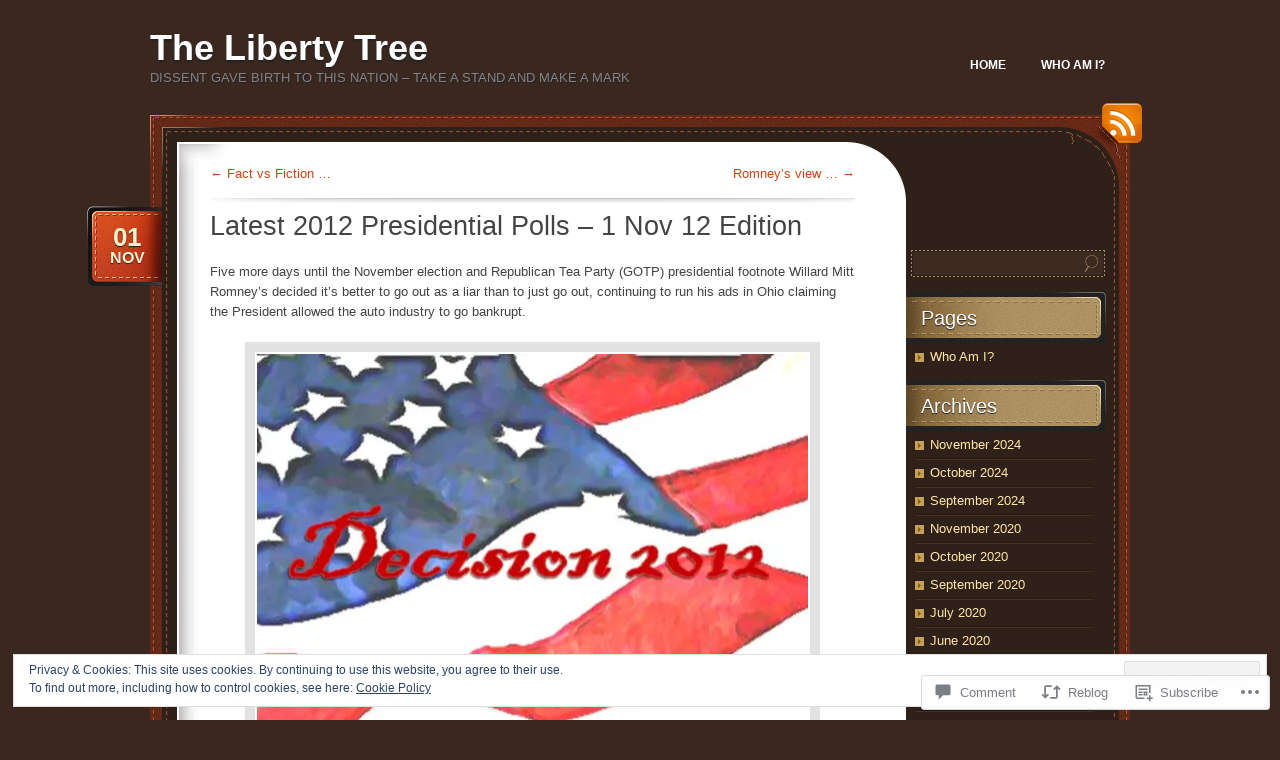

--- FILE ---
content_type: text/html; charset=UTF-8
request_url: https://thelibertytree.me/2012/11/01/latest-2012-presidential-polls-1-nov-12-edition/
body_size: 30150
content:
<!DOCTYPE html>
<!--[if IE 7]>
<html id="ie7" lang="en">
<![endif]-->
<!--[if (!IE 7)]><!-->
<html lang="en">
<!--<![endif]-->
<head>
<meta charset="UTF-8" />
<title>Latest 2012 Presidential Polls – 1 Nov 12 Edition | The Liberty Tree</title>
<link rel="profile" href="http://gmpg.org/xfn/11" />
<link rel="pingback" href="https://thelibertytree.me/xmlrpc.php" />
<meta name='robots' content='max-image-preview:large' />

<!-- Async WordPress.com Remote Login -->
<script id="wpcom_remote_login_js">
var wpcom_remote_login_extra_auth = '';
function wpcom_remote_login_remove_dom_node_id( element_id ) {
	var dom_node = document.getElementById( element_id );
	if ( dom_node ) { dom_node.parentNode.removeChild( dom_node ); }
}
function wpcom_remote_login_remove_dom_node_classes( class_name ) {
	var dom_nodes = document.querySelectorAll( '.' + class_name );
	for ( var i = 0; i < dom_nodes.length; i++ ) {
		dom_nodes[ i ].parentNode.removeChild( dom_nodes[ i ] );
	}
}
function wpcom_remote_login_final_cleanup() {
	wpcom_remote_login_remove_dom_node_classes( "wpcom_remote_login_msg" );
	wpcom_remote_login_remove_dom_node_id( "wpcom_remote_login_key" );
	wpcom_remote_login_remove_dom_node_id( "wpcom_remote_login_validate" );
	wpcom_remote_login_remove_dom_node_id( "wpcom_remote_login_js" );
	wpcom_remote_login_remove_dom_node_id( "wpcom_request_access_iframe" );
	wpcom_remote_login_remove_dom_node_id( "wpcom_request_access_styles" );
}

// Watch for messages back from the remote login
window.addEventListener( "message", function( e ) {
	if ( e.origin === "https://r-login.wordpress.com" ) {
		var data = {};
		try {
			data = JSON.parse( e.data );
		} catch( e ) {
			wpcom_remote_login_final_cleanup();
			return;
		}

		if ( data.msg === 'LOGIN' ) {
			// Clean up the login check iframe
			wpcom_remote_login_remove_dom_node_id( "wpcom_remote_login_key" );

			var id_regex = new RegExp( /^[0-9]+$/ );
			var token_regex = new RegExp( /^.*|.*|.*$/ );
			if (
				token_regex.test( data.token )
				&& id_regex.test( data.wpcomid )
			) {
				// We have everything we need to ask for a login
				var script = document.createElement( "script" );
				script.setAttribute( "id", "wpcom_remote_login_validate" );
				script.src = '/remote-login.php?wpcom_remote_login=validate'
					+ '&wpcomid=' + data.wpcomid
					+ '&token=' + encodeURIComponent( data.token )
					+ '&host=' + window.location.protocol
					+ '//' + window.location.hostname
					+ '&postid=7210'
					+ '&is_singular=1';
				document.body.appendChild( script );
			}

			return;
		}

		// Safari ITP, not logged in, so redirect
		if ( data.msg === 'LOGIN-REDIRECT' ) {
			window.location = 'https://wordpress.com/log-in?redirect_to=' + window.location.href;
			return;
		}

		// Safari ITP, storage access failed, remove the request
		if ( data.msg === 'LOGIN-REMOVE' ) {
			var css_zap = 'html { -webkit-transition: margin-top 1s; transition: margin-top 1s; } /* 9001 */ html { margin-top: 0 !important; } * html body { margin-top: 0 !important; } @media screen and ( max-width: 782px ) { html { margin-top: 0 !important; } * html body { margin-top: 0 !important; } }';
			var style_zap = document.createElement( 'style' );
			style_zap.type = 'text/css';
			style_zap.appendChild( document.createTextNode( css_zap ) );
			document.body.appendChild( style_zap );

			var e = document.getElementById( 'wpcom_request_access_iframe' );
			e.parentNode.removeChild( e );

			document.cookie = 'wordpress_com_login_access=denied; path=/; max-age=31536000';

			return;
		}

		// Safari ITP
		if ( data.msg === 'REQUEST_ACCESS' ) {
			console.log( 'request access: safari' );

			// Check ITP iframe enable/disable knob
			if ( wpcom_remote_login_extra_auth !== 'safari_itp_iframe' ) {
				return;
			}

			// If we are in a "private window" there is no ITP.
			var private_window = false;
			try {
				var opendb = window.openDatabase( null, null, null, null );
			} catch( e ) {
				private_window = true;
			}

			if ( private_window ) {
				console.log( 'private window' );
				return;
			}

			var iframe = document.createElement( 'iframe' );
			iframe.id = 'wpcom_request_access_iframe';
			iframe.setAttribute( 'scrolling', 'no' );
			iframe.setAttribute( 'sandbox', 'allow-storage-access-by-user-activation allow-scripts allow-same-origin allow-top-navigation-by-user-activation' );
			iframe.src = 'https://r-login.wordpress.com/remote-login.php?wpcom_remote_login=request_access&origin=' + encodeURIComponent( data.origin ) + '&wpcomid=' + encodeURIComponent( data.wpcomid );

			var css = 'html { -webkit-transition: margin-top 1s; transition: margin-top 1s; } /* 9001 */ html { margin-top: 46px !important; } * html body { margin-top: 46px !important; } @media screen and ( max-width: 660px ) { html { margin-top: 71px !important; } * html body { margin-top: 71px !important; } #wpcom_request_access_iframe { display: block; height: 71px !important; } } #wpcom_request_access_iframe { border: 0px; height: 46px; position: fixed; top: 0; left: 0; width: 100%; min-width: 100%; z-index: 99999; background: #23282d; } ';

			var style = document.createElement( 'style' );
			style.type = 'text/css';
			style.id = 'wpcom_request_access_styles';
			style.appendChild( document.createTextNode( css ) );
			document.body.appendChild( style );

			document.body.appendChild( iframe );
		}

		if ( data.msg === 'DONE' ) {
			wpcom_remote_login_final_cleanup();
		}
	}
}, false );

// Inject the remote login iframe after the page has had a chance to load
// more critical resources
window.addEventListener( "DOMContentLoaded", function( e ) {
	var iframe = document.createElement( "iframe" );
	iframe.style.display = "none";
	iframe.setAttribute( "scrolling", "no" );
	iframe.setAttribute( "id", "wpcom_remote_login_key" );
	iframe.src = "https://r-login.wordpress.com/remote-login.php"
		+ "?wpcom_remote_login=key"
		+ "&origin=aHR0cHM6Ly90aGVsaWJlcnR5dHJlZS5tZQ%3D%3D"
		+ "&wpcomid=4912893"
		+ "&time=" + Math.floor( Date.now() / 1000 );
	document.body.appendChild( iframe );
}, false );
</script>
<link rel='dns-prefetch' href='//s0.wp.com' />
<link rel='dns-prefetch' href='//widgets.wp.com' />
<link rel="alternate" type="application/rss+xml" title="The Liberty Tree &raquo; Feed" href="https://thelibertytree.me/feed/" />
<link rel="alternate" type="application/rss+xml" title="The Liberty Tree &raquo; Comments Feed" href="https://thelibertytree.me/comments/feed/" />
<link rel="alternate" type="application/rss+xml" title="The Liberty Tree &raquo; Latest 2012 Presidential Polls – 1 Nov 12&nbsp;Edition Comments Feed" href="https://thelibertytree.me/2012/11/01/latest-2012-presidential-polls-1-nov-12-edition/feed/" />
	<script type="text/javascript">
		/* <![CDATA[ */
		function addLoadEvent(func) {
			var oldonload = window.onload;
			if (typeof window.onload != 'function') {
				window.onload = func;
			} else {
				window.onload = function () {
					oldonload();
					func();
				}
			}
		}
		/* ]]> */
	</script>
	<link crossorigin='anonymous' rel='stylesheet' id='all-css-0-1' href='/_static/??-eJx9zN0KwjAMhuEbsgZ/5vBAvJbShtE1bYNJKLt7NxEEEQ9fku+Bzi60qlgVijkmm1IV6ClOqAJo67XlhI58B8XC5BUFRBfCfRDZwW9gRmUf8rtBrEJp0WjdPnAzouMm+lX/REoZP+6rtvd7uR3G4XQcr5fzMD8BGYBNRA==&cssminify=yes' type='text/css' media='all' />
<style id='wp-emoji-styles-inline-css'>

	img.wp-smiley, img.emoji {
		display: inline !important;
		border: none !important;
		box-shadow: none !important;
		height: 1em !important;
		width: 1em !important;
		margin: 0 0.07em !important;
		vertical-align: -0.1em !important;
		background: none !important;
		padding: 0 !important;
	}
/*# sourceURL=wp-emoji-styles-inline-css */
</style>
<link crossorigin='anonymous' rel='stylesheet' id='all-css-2-1' href='/wp-content/plugins/gutenberg-core/v22.2.0/build/styles/block-library/style.css?m=1764855221i&cssminify=yes' type='text/css' media='all' />
<style id='wp-block-library-inline-css'>
.has-text-align-justify {
	text-align:justify;
}
.has-text-align-justify{text-align:justify;}

/*# sourceURL=wp-block-library-inline-css */
</style><style id='global-styles-inline-css'>
:root{--wp--preset--aspect-ratio--square: 1;--wp--preset--aspect-ratio--4-3: 4/3;--wp--preset--aspect-ratio--3-4: 3/4;--wp--preset--aspect-ratio--3-2: 3/2;--wp--preset--aspect-ratio--2-3: 2/3;--wp--preset--aspect-ratio--16-9: 16/9;--wp--preset--aspect-ratio--9-16: 9/16;--wp--preset--color--black: #000000;--wp--preset--color--cyan-bluish-gray: #abb8c3;--wp--preset--color--white: #ffffff;--wp--preset--color--pale-pink: #f78da7;--wp--preset--color--vivid-red: #cf2e2e;--wp--preset--color--luminous-vivid-orange: #ff6900;--wp--preset--color--luminous-vivid-amber: #fcb900;--wp--preset--color--light-green-cyan: #7bdcb5;--wp--preset--color--vivid-green-cyan: #00d084;--wp--preset--color--pale-cyan-blue: #8ed1fc;--wp--preset--color--vivid-cyan-blue: #0693e3;--wp--preset--color--vivid-purple: #9b51e0;--wp--preset--gradient--vivid-cyan-blue-to-vivid-purple: linear-gradient(135deg,rgb(6,147,227) 0%,rgb(155,81,224) 100%);--wp--preset--gradient--light-green-cyan-to-vivid-green-cyan: linear-gradient(135deg,rgb(122,220,180) 0%,rgb(0,208,130) 100%);--wp--preset--gradient--luminous-vivid-amber-to-luminous-vivid-orange: linear-gradient(135deg,rgb(252,185,0) 0%,rgb(255,105,0) 100%);--wp--preset--gradient--luminous-vivid-orange-to-vivid-red: linear-gradient(135deg,rgb(255,105,0) 0%,rgb(207,46,46) 100%);--wp--preset--gradient--very-light-gray-to-cyan-bluish-gray: linear-gradient(135deg,rgb(238,238,238) 0%,rgb(169,184,195) 100%);--wp--preset--gradient--cool-to-warm-spectrum: linear-gradient(135deg,rgb(74,234,220) 0%,rgb(151,120,209) 20%,rgb(207,42,186) 40%,rgb(238,44,130) 60%,rgb(251,105,98) 80%,rgb(254,248,76) 100%);--wp--preset--gradient--blush-light-purple: linear-gradient(135deg,rgb(255,206,236) 0%,rgb(152,150,240) 100%);--wp--preset--gradient--blush-bordeaux: linear-gradient(135deg,rgb(254,205,165) 0%,rgb(254,45,45) 50%,rgb(107,0,62) 100%);--wp--preset--gradient--luminous-dusk: linear-gradient(135deg,rgb(255,203,112) 0%,rgb(199,81,192) 50%,rgb(65,88,208) 100%);--wp--preset--gradient--pale-ocean: linear-gradient(135deg,rgb(255,245,203) 0%,rgb(182,227,212) 50%,rgb(51,167,181) 100%);--wp--preset--gradient--electric-grass: linear-gradient(135deg,rgb(202,248,128) 0%,rgb(113,206,126) 100%);--wp--preset--gradient--midnight: linear-gradient(135deg,rgb(2,3,129) 0%,rgb(40,116,252) 100%);--wp--preset--font-size--small: 13px;--wp--preset--font-size--medium: 20px;--wp--preset--font-size--large: 36px;--wp--preset--font-size--x-large: 42px;--wp--preset--font-family--albert-sans: 'Albert Sans', sans-serif;--wp--preset--font-family--alegreya: Alegreya, serif;--wp--preset--font-family--arvo: Arvo, serif;--wp--preset--font-family--bodoni-moda: 'Bodoni Moda', serif;--wp--preset--font-family--bricolage-grotesque: 'Bricolage Grotesque', sans-serif;--wp--preset--font-family--cabin: Cabin, sans-serif;--wp--preset--font-family--chivo: Chivo, sans-serif;--wp--preset--font-family--commissioner: Commissioner, sans-serif;--wp--preset--font-family--cormorant: Cormorant, serif;--wp--preset--font-family--courier-prime: 'Courier Prime', monospace;--wp--preset--font-family--crimson-pro: 'Crimson Pro', serif;--wp--preset--font-family--dm-mono: 'DM Mono', monospace;--wp--preset--font-family--dm-sans: 'DM Sans', sans-serif;--wp--preset--font-family--dm-serif-display: 'DM Serif Display', serif;--wp--preset--font-family--domine: Domine, serif;--wp--preset--font-family--eb-garamond: 'EB Garamond', serif;--wp--preset--font-family--epilogue: Epilogue, sans-serif;--wp--preset--font-family--fahkwang: Fahkwang, sans-serif;--wp--preset--font-family--figtree: Figtree, sans-serif;--wp--preset--font-family--fira-sans: 'Fira Sans', sans-serif;--wp--preset--font-family--fjalla-one: 'Fjalla One', sans-serif;--wp--preset--font-family--fraunces: Fraunces, serif;--wp--preset--font-family--gabarito: Gabarito, system-ui;--wp--preset--font-family--ibm-plex-mono: 'IBM Plex Mono', monospace;--wp--preset--font-family--ibm-plex-sans: 'IBM Plex Sans', sans-serif;--wp--preset--font-family--ibarra-real-nova: 'Ibarra Real Nova', serif;--wp--preset--font-family--instrument-serif: 'Instrument Serif', serif;--wp--preset--font-family--inter: Inter, sans-serif;--wp--preset--font-family--josefin-sans: 'Josefin Sans', sans-serif;--wp--preset--font-family--jost: Jost, sans-serif;--wp--preset--font-family--libre-baskerville: 'Libre Baskerville', serif;--wp--preset--font-family--libre-franklin: 'Libre Franklin', sans-serif;--wp--preset--font-family--literata: Literata, serif;--wp--preset--font-family--lora: Lora, serif;--wp--preset--font-family--merriweather: Merriweather, serif;--wp--preset--font-family--montserrat: Montserrat, sans-serif;--wp--preset--font-family--newsreader: Newsreader, serif;--wp--preset--font-family--noto-sans-mono: 'Noto Sans Mono', sans-serif;--wp--preset--font-family--nunito: Nunito, sans-serif;--wp--preset--font-family--open-sans: 'Open Sans', sans-serif;--wp--preset--font-family--overpass: Overpass, sans-serif;--wp--preset--font-family--pt-serif: 'PT Serif', serif;--wp--preset--font-family--petrona: Petrona, serif;--wp--preset--font-family--piazzolla: Piazzolla, serif;--wp--preset--font-family--playfair-display: 'Playfair Display', serif;--wp--preset--font-family--plus-jakarta-sans: 'Plus Jakarta Sans', sans-serif;--wp--preset--font-family--poppins: Poppins, sans-serif;--wp--preset--font-family--raleway: Raleway, sans-serif;--wp--preset--font-family--roboto: Roboto, sans-serif;--wp--preset--font-family--roboto-slab: 'Roboto Slab', serif;--wp--preset--font-family--rubik: Rubik, sans-serif;--wp--preset--font-family--rufina: Rufina, serif;--wp--preset--font-family--sora: Sora, sans-serif;--wp--preset--font-family--source-sans-3: 'Source Sans 3', sans-serif;--wp--preset--font-family--source-serif-4: 'Source Serif 4', serif;--wp--preset--font-family--space-mono: 'Space Mono', monospace;--wp--preset--font-family--syne: Syne, sans-serif;--wp--preset--font-family--texturina: Texturina, serif;--wp--preset--font-family--urbanist: Urbanist, sans-serif;--wp--preset--font-family--work-sans: 'Work Sans', sans-serif;--wp--preset--spacing--20: 0.44rem;--wp--preset--spacing--30: 0.67rem;--wp--preset--spacing--40: 1rem;--wp--preset--spacing--50: 1.5rem;--wp--preset--spacing--60: 2.25rem;--wp--preset--spacing--70: 3.38rem;--wp--preset--spacing--80: 5.06rem;--wp--preset--shadow--natural: 6px 6px 9px rgba(0, 0, 0, 0.2);--wp--preset--shadow--deep: 12px 12px 50px rgba(0, 0, 0, 0.4);--wp--preset--shadow--sharp: 6px 6px 0px rgba(0, 0, 0, 0.2);--wp--preset--shadow--outlined: 6px 6px 0px -3px rgb(255, 255, 255), 6px 6px rgb(0, 0, 0);--wp--preset--shadow--crisp: 6px 6px 0px rgb(0, 0, 0);}:where(.is-layout-flex){gap: 0.5em;}:where(.is-layout-grid){gap: 0.5em;}body .is-layout-flex{display: flex;}.is-layout-flex{flex-wrap: wrap;align-items: center;}.is-layout-flex > :is(*, div){margin: 0;}body .is-layout-grid{display: grid;}.is-layout-grid > :is(*, div){margin: 0;}:where(.wp-block-columns.is-layout-flex){gap: 2em;}:where(.wp-block-columns.is-layout-grid){gap: 2em;}:where(.wp-block-post-template.is-layout-flex){gap: 1.25em;}:where(.wp-block-post-template.is-layout-grid){gap: 1.25em;}.has-black-color{color: var(--wp--preset--color--black) !important;}.has-cyan-bluish-gray-color{color: var(--wp--preset--color--cyan-bluish-gray) !important;}.has-white-color{color: var(--wp--preset--color--white) !important;}.has-pale-pink-color{color: var(--wp--preset--color--pale-pink) !important;}.has-vivid-red-color{color: var(--wp--preset--color--vivid-red) !important;}.has-luminous-vivid-orange-color{color: var(--wp--preset--color--luminous-vivid-orange) !important;}.has-luminous-vivid-amber-color{color: var(--wp--preset--color--luminous-vivid-amber) !important;}.has-light-green-cyan-color{color: var(--wp--preset--color--light-green-cyan) !important;}.has-vivid-green-cyan-color{color: var(--wp--preset--color--vivid-green-cyan) !important;}.has-pale-cyan-blue-color{color: var(--wp--preset--color--pale-cyan-blue) !important;}.has-vivid-cyan-blue-color{color: var(--wp--preset--color--vivid-cyan-blue) !important;}.has-vivid-purple-color{color: var(--wp--preset--color--vivid-purple) !important;}.has-black-background-color{background-color: var(--wp--preset--color--black) !important;}.has-cyan-bluish-gray-background-color{background-color: var(--wp--preset--color--cyan-bluish-gray) !important;}.has-white-background-color{background-color: var(--wp--preset--color--white) !important;}.has-pale-pink-background-color{background-color: var(--wp--preset--color--pale-pink) !important;}.has-vivid-red-background-color{background-color: var(--wp--preset--color--vivid-red) !important;}.has-luminous-vivid-orange-background-color{background-color: var(--wp--preset--color--luminous-vivid-orange) !important;}.has-luminous-vivid-amber-background-color{background-color: var(--wp--preset--color--luminous-vivid-amber) !important;}.has-light-green-cyan-background-color{background-color: var(--wp--preset--color--light-green-cyan) !important;}.has-vivid-green-cyan-background-color{background-color: var(--wp--preset--color--vivid-green-cyan) !important;}.has-pale-cyan-blue-background-color{background-color: var(--wp--preset--color--pale-cyan-blue) !important;}.has-vivid-cyan-blue-background-color{background-color: var(--wp--preset--color--vivid-cyan-blue) !important;}.has-vivid-purple-background-color{background-color: var(--wp--preset--color--vivid-purple) !important;}.has-black-border-color{border-color: var(--wp--preset--color--black) !important;}.has-cyan-bluish-gray-border-color{border-color: var(--wp--preset--color--cyan-bluish-gray) !important;}.has-white-border-color{border-color: var(--wp--preset--color--white) !important;}.has-pale-pink-border-color{border-color: var(--wp--preset--color--pale-pink) !important;}.has-vivid-red-border-color{border-color: var(--wp--preset--color--vivid-red) !important;}.has-luminous-vivid-orange-border-color{border-color: var(--wp--preset--color--luminous-vivid-orange) !important;}.has-luminous-vivid-amber-border-color{border-color: var(--wp--preset--color--luminous-vivid-amber) !important;}.has-light-green-cyan-border-color{border-color: var(--wp--preset--color--light-green-cyan) !important;}.has-vivid-green-cyan-border-color{border-color: var(--wp--preset--color--vivid-green-cyan) !important;}.has-pale-cyan-blue-border-color{border-color: var(--wp--preset--color--pale-cyan-blue) !important;}.has-vivid-cyan-blue-border-color{border-color: var(--wp--preset--color--vivid-cyan-blue) !important;}.has-vivid-purple-border-color{border-color: var(--wp--preset--color--vivid-purple) !important;}.has-vivid-cyan-blue-to-vivid-purple-gradient-background{background: var(--wp--preset--gradient--vivid-cyan-blue-to-vivid-purple) !important;}.has-light-green-cyan-to-vivid-green-cyan-gradient-background{background: var(--wp--preset--gradient--light-green-cyan-to-vivid-green-cyan) !important;}.has-luminous-vivid-amber-to-luminous-vivid-orange-gradient-background{background: var(--wp--preset--gradient--luminous-vivid-amber-to-luminous-vivid-orange) !important;}.has-luminous-vivid-orange-to-vivid-red-gradient-background{background: var(--wp--preset--gradient--luminous-vivid-orange-to-vivid-red) !important;}.has-very-light-gray-to-cyan-bluish-gray-gradient-background{background: var(--wp--preset--gradient--very-light-gray-to-cyan-bluish-gray) !important;}.has-cool-to-warm-spectrum-gradient-background{background: var(--wp--preset--gradient--cool-to-warm-spectrum) !important;}.has-blush-light-purple-gradient-background{background: var(--wp--preset--gradient--blush-light-purple) !important;}.has-blush-bordeaux-gradient-background{background: var(--wp--preset--gradient--blush-bordeaux) !important;}.has-luminous-dusk-gradient-background{background: var(--wp--preset--gradient--luminous-dusk) !important;}.has-pale-ocean-gradient-background{background: var(--wp--preset--gradient--pale-ocean) !important;}.has-electric-grass-gradient-background{background: var(--wp--preset--gradient--electric-grass) !important;}.has-midnight-gradient-background{background: var(--wp--preset--gradient--midnight) !important;}.has-small-font-size{font-size: var(--wp--preset--font-size--small) !important;}.has-medium-font-size{font-size: var(--wp--preset--font-size--medium) !important;}.has-large-font-size{font-size: var(--wp--preset--font-size--large) !important;}.has-x-large-font-size{font-size: var(--wp--preset--font-size--x-large) !important;}.has-albert-sans-font-family{font-family: var(--wp--preset--font-family--albert-sans) !important;}.has-alegreya-font-family{font-family: var(--wp--preset--font-family--alegreya) !important;}.has-arvo-font-family{font-family: var(--wp--preset--font-family--arvo) !important;}.has-bodoni-moda-font-family{font-family: var(--wp--preset--font-family--bodoni-moda) !important;}.has-bricolage-grotesque-font-family{font-family: var(--wp--preset--font-family--bricolage-grotesque) !important;}.has-cabin-font-family{font-family: var(--wp--preset--font-family--cabin) !important;}.has-chivo-font-family{font-family: var(--wp--preset--font-family--chivo) !important;}.has-commissioner-font-family{font-family: var(--wp--preset--font-family--commissioner) !important;}.has-cormorant-font-family{font-family: var(--wp--preset--font-family--cormorant) !important;}.has-courier-prime-font-family{font-family: var(--wp--preset--font-family--courier-prime) !important;}.has-crimson-pro-font-family{font-family: var(--wp--preset--font-family--crimson-pro) !important;}.has-dm-mono-font-family{font-family: var(--wp--preset--font-family--dm-mono) !important;}.has-dm-sans-font-family{font-family: var(--wp--preset--font-family--dm-sans) !important;}.has-dm-serif-display-font-family{font-family: var(--wp--preset--font-family--dm-serif-display) !important;}.has-domine-font-family{font-family: var(--wp--preset--font-family--domine) !important;}.has-eb-garamond-font-family{font-family: var(--wp--preset--font-family--eb-garamond) !important;}.has-epilogue-font-family{font-family: var(--wp--preset--font-family--epilogue) !important;}.has-fahkwang-font-family{font-family: var(--wp--preset--font-family--fahkwang) !important;}.has-figtree-font-family{font-family: var(--wp--preset--font-family--figtree) !important;}.has-fira-sans-font-family{font-family: var(--wp--preset--font-family--fira-sans) !important;}.has-fjalla-one-font-family{font-family: var(--wp--preset--font-family--fjalla-one) !important;}.has-fraunces-font-family{font-family: var(--wp--preset--font-family--fraunces) !important;}.has-gabarito-font-family{font-family: var(--wp--preset--font-family--gabarito) !important;}.has-ibm-plex-mono-font-family{font-family: var(--wp--preset--font-family--ibm-plex-mono) !important;}.has-ibm-plex-sans-font-family{font-family: var(--wp--preset--font-family--ibm-plex-sans) !important;}.has-ibarra-real-nova-font-family{font-family: var(--wp--preset--font-family--ibarra-real-nova) !important;}.has-instrument-serif-font-family{font-family: var(--wp--preset--font-family--instrument-serif) !important;}.has-inter-font-family{font-family: var(--wp--preset--font-family--inter) !important;}.has-josefin-sans-font-family{font-family: var(--wp--preset--font-family--josefin-sans) !important;}.has-jost-font-family{font-family: var(--wp--preset--font-family--jost) !important;}.has-libre-baskerville-font-family{font-family: var(--wp--preset--font-family--libre-baskerville) !important;}.has-libre-franklin-font-family{font-family: var(--wp--preset--font-family--libre-franklin) !important;}.has-literata-font-family{font-family: var(--wp--preset--font-family--literata) !important;}.has-lora-font-family{font-family: var(--wp--preset--font-family--lora) !important;}.has-merriweather-font-family{font-family: var(--wp--preset--font-family--merriweather) !important;}.has-montserrat-font-family{font-family: var(--wp--preset--font-family--montserrat) !important;}.has-newsreader-font-family{font-family: var(--wp--preset--font-family--newsreader) !important;}.has-noto-sans-mono-font-family{font-family: var(--wp--preset--font-family--noto-sans-mono) !important;}.has-nunito-font-family{font-family: var(--wp--preset--font-family--nunito) !important;}.has-open-sans-font-family{font-family: var(--wp--preset--font-family--open-sans) !important;}.has-overpass-font-family{font-family: var(--wp--preset--font-family--overpass) !important;}.has-pt-serif-font-family{font-family: var(--wp--preset--font-family--pt-serif) !important;}.has-petrona-font-family{font-family: var(--wp--preset--font-family--petrona) !important;}.has-piazzolla-font-family{font-family: var(--wp--preset--font-family--piazzolla) !important;}.has-playfair-display-font-family{font-family: var(--wp--preset--font-family--playfair-display) !important;}.has-plus-jakarta-sans-font-family{font-family: var(--wp--preset--font-family--plus-jakarta-sans) !important;}.has-poppins-font-family{font-family: var(--wp--preset--font-family--poppins) !important;}.has-raleway-font-family{font-family: var(--wp--preset--font-family--raleway) !important;}.has-roboto-font-family{font-family: var(--wp--preset--font-family--roboto) !important;}.has-roboto-slab-font-family{font-family: var(--wp--preset--font-family--roboto-slab) !important;}.has-rubik-font-family{font-family: var(--wp--preset--font-family--rubik) !important;}.has-rufina-font-family{font-family: var(--wp--preset--font-family--rufina) !important;}.has-sora-font-family{font-family: var(--wp--preset--font-family--sora) !important;}.has-source-sans-3-font-family{font-family: var(--wp--preset--font-family--source-sans-3) !important;}.has-source-serif-4-font-family{font-family: var(--wp--preset--font-family--source-serif-4) !important;}.has-space-mono-font-family{font-family: var(--wp--preset--font-family--space-mono) !important;}.has-syne-font-family{font-family: var(--wp--preset--font-family--syne) !important;}.has-texturina-font-family{font-family: var(--wp--preset--font-family--texturina) !important;}.has-urbanist-font-family{font-family: var(--wp--preset--font-family--urbanist) !important;}.has-work-sans-font-family{font-family: var(--wp--preset--font-family--work-sans) !important;}
/*# sourceURL=global-styles-inline-css */
</style>

<style id='classic-theme-styles-inline-css'>
/*! This file is auto-generated */
.wp-block-button__link{color:#fff;background-color:#32373c;border-radius:9999px;box-shadow:none;text-decoration:none;padding:calc(.667em + 2px) calc(1.333em + 2px);font-size:1.125em}.wp-block-file__button{background:#32373c;color:#fff;text-decoration:none}
/*# sourceURL=/wp-includes/css/classic-themes.min.css */
</style>
<link crossorigin='anonymous' rel='stylesheet' id='all-css-4-1' href='/_static/??-eJx9jksOwjAMRC9EcCsEFQvEUVA+FqTUSRQ77fVxVbEBxMaSZ+bZA0sxPifBJEDNlKndY2LwuaLqVKyAJghDtDghaWzvmXfwG1uKMsa5UpHZ6KTYyMhDQf7HjSjF+qdRaTuxGcAtvb3bjCnkCrZJJisS/RcFXD24FqcAM1ann1VcK/Pnvna50qUfTl3XH8+HYXwBNR1jhQ==&cssminify=yes' type='text/css' media='all' />
<link rel='stylesheet' id='verbum-gutenberg-css-css' href='https://widgets.wp.com/verbum-block-editor/block-editor.css?ver=1738686361' media='all' />
<link crossorigin='anonymous' rel='stylesheet' id='all-css-6-1' href='/_static/??-eJyNy9EKwjAMheEXsoYNdHohPksXs66SNqVJGb69E28UYXh3DvwfLMWhZKNsYDMlUihtBJwFBdQeTHtU3cFWhsJSFW40+cb2r4oZ36lbCkr6Aam5wi3ErFBpZAnrDLBWH3cLBRLHgt6i5K/jJvaxvug1Xbrh2B/6oTuf7k/EXGMx&cssminify=yes' type='text/css' media='all' />
<link crossorigin='anonymous' rel='stylesheet' id='print-css-7-1' href='/wp-content/mu-plugins/global-print/global-print.css?m=1465851035i&cssminify=yes' type='text/css' media='print' />
<style id='jetpack-global-styles-frontend-style-inline-css'>
:root { --font-headings: unset; --font-base: unset; --font-headings-default: -apple-system,BlinkMacSystemFont,"Segoe UI",Roboto,Oxygen-Sans,Ubuntu,Cantarell,"Helvetica Neue",sans-serif; --font-base-default: -apple-system,BlinkMacSystemFont,"Segoe UI",Roboto,Oxygen-Sans,Ubuntu,Cantarell,"Helvetica Neue",sans-serif;}
/*# sourceURL=jetpack-global-styles-frontend-style-inline-css */
</style>
<link crossorigin='anonymous' rel='stylesheet' id='all-css-10-1' href='/_static/??-eJyNjcsKAjEMRX/IGtQZBxfip0hMS9sxTYppGfx7H7gRN+7ugcs5sFRHKi1Ig9Jd5R6zGMyhVaTrh8G6QFHfORhYwlvw6P39PbPENZmt4G/ROQuBKWVkxxrVvuBH1lIoz2waILJekF+HUzlupnG3nQ77YZwfuRJIaQ==&cssminify=yes' type='text/css' media='all' />
<script type="text/javascript" id="jetpack_related-posts-js-extra">
/* <![CDATA[ */
var related_posts_js_options = {"post_heading":"h4"};
//# sourceURL=jetpack_related-posts-js-extra
/* ]]> */
</script>
<script type="text/javascript" id="wpcom-actionbar-placeholder-js-extra">
/* <![CDATA[ */
var actionbardata = {"siteID":"4912893","postID":"7210","siteURL":"https://thelibertytree.me","xhrURL":"https://thelibertytree.me/wp-admin/admin-ajax.php","nonce":"0b2adfe689","isLoggedIn":"","statusMessage":"","subsEmailDefault":"instantly","proxyScriptUrl":"https://s0.wp.com/wp-content/js/wpcom-proxy-request.js?m=1513050504i&amp;ver=20211021","shortlink":"https://wp.me/pkC4d-1Si","i18n":{"followedText":"New posts from this site will now appear in your \u003Ca href=\"https://wordpress.com/reader\"\u003EReader\u003C/a\u003E","foldBar":"Collapse this bar","unfoldBar":"Expand this bar","shortLinkCopied":"Shortlink copied to clipboard."}};
//# sourceURL=wpcom-actionbar-placeholder-js-extra
/* ]]> */
</script>
<script type="text/javascript" id="jetpack-mu-wpcom-settings-js-before">
/* <![CDATA[ */
var JETPACK_MU_WPCOM_SETTINGS = {"assetsUrl":"https://s0.wp.com/wp-content/mu-plugins/jetpack-mu-wpcom-plugin/sun/jetpack_vendor/automattic/jetpack-mu-wpcom/src/build/"};
//# sourceURL=jetpack-mu-wpcom-settings-js-before
/* ]]> */
</script>
<script crossorigin='anonymous' type='text/javascript'  src='/_static/??-eJxdjd0KAiEQhV+o2clg2b2JHiVcFdF0HBxt6+3bhYjq6vBx/nBlMIWao4a5A6fuAwlG11ib25tROuE1kMGlh2SxuqSbs8BFmvzSkAMNUQ74tRu3TGrAtTye/96Siv+8rqVabQVM0iJO9qLJjPfTLkCFwFuu28Qln9U0jkelpnmOL35BR9g='></script>
<script type="text/javascript" id="rlt-proxy-js-after">
/* <![CDATA[ */
	rltInitialize( {"token":null,"iframeOrigins":["https:\/\/widgets.wp.com"]} );
//# sourceURL=rlt-proxy-js-after
/* ]]> */
</script>
<link rel="EditURI" type="application/rsd+xml" title="RSD" href="https://thelibertytree.wordpress.com/xmlrpc.php?rsd" />
<meta name="generator" content="WordPress.com" />
<link rel="canonical" href="https://thelibertytree.me/2012/11/01/latest-2012-presidential-polls-1-nov-12-edition/" />
<link rel='shortlink' href='https://wp.me/pkC4d-1Si' />
<link rel="alternate" type="application/json+oembed" href="https://public-api.wordpress.com/oembed/?format=json&amp;url=https%3A%2F%2Fthelibertytree.me%2F2012%2F11%2F01%2Flatest-2012-presidential-polls-1-nov-12-edition%2F&amp;for=wpcom-auto-discovery" /><link rel="alternate" type="application/xml+oembed" href="https://public-api.wordpress.com/oembed/?format=xml&amp;url=https%3A%2F%2Fthelibertytree.me%2F2012%2F11%2F01%2Flatest-2012-presidential-polls-1-nov-12-edition%2F&amp;for=wpcom-auto-discovery" />
<!-- Jetpack Open Graph Tags -->
<meta property="og:type" content="article" />
<meta property="og:title" content="Latest 2012 Presidential Polls – 1 Nov 12 Edition" />
<meta property="og:url" content="https://thelibertytree.me/2012/11/01/latest-2012-presidential-polls-1-nov-12-edition/" />
<meta property="og:description" content="Five more days until the November election and Republican Tea Party (GOTP) presidential footnote Willard Mitt Romney’s decided it’s better to go out as a liar than to just go out, continuing to run…" />
<meta property="article:published_time" content="2012-11-01T18:13:30+00:00" />
<meta property="article:modified_time" content="2012-11-01T18:13:30+00:00" />
<meta property="og:site_name" content="The Liberty Tree" />
<meta property="og:image" content="https://thelibertytree.me/wp-content/uploads/2012/11/decision-2012.jpg" />
<meta property="og:image:width" content="551" />
<meta property="og:image:height" content="412" />
<meta property="og:image:alt" content="" />
<meta property="og:locale" content="en_US" />
<meta property="article:publisher" content="https://www.facebook.com/WordPresscom" />
<meta name="twitter:text:title" content="Latest 2012 Presidential Polls – 1 Nov 12&nbsp;Edition" />
<meta name="twitter:image" content="https://thelibertytree.me/wp-content/uploads/2012/11/decision-2012.jpg?w=640" />
<meta name="twitter:card" content="summary_large_image" />

<!-- End Jetpack Open Graph Tags -->
<link rel="shortcut icon" type="image/x-icon" href="https://s0.wp.com/i/favicon.ico?m=1713425267i" sizes="16x16 24x24 32x32 48x48" />
<link rel="icon" type="image/x-icon" href="https://s0.wp.com/i/favicon.ico?m=1713425267i" sizes="16x16 24x24 32x32 48x48" />
<link rel="apple-touch-icon" href="https://s0.wp.com/i/webclip.png?m=1713868326i" />
<link rel='openid.server' href='https://thelibertytree.me/?openidserver=1' />
<link rel='openid.delegate' href='https://thelibertytree.me/' />
<link rel="search" type="application/opensearchdescription+xml" href="https://thelibertytree.me/osd.xml" title="The Liberty Tree" />
<link rel="search" type="application/opensearchdescription+xml" href="https://s1.wp.com/opensearch.xml" title="WordPress.com" />
<meta name="description" content="Five more days until the November election and Republican Tea Party (GOTP) presidential footnote Willard Mitt Romney’s decided it’s better to go out as a liar than to just go out, continuing to run his ads in Ohio claiming the President allowed the auto industry to go bankrupt. So, how does the GOTP candidate stand&hellip;" />
		<script type="text/javascript">

			window.doNotSellCallback = function() {

				var linkElements = [
					'a[href="https://wordpress.com/?ref=footer_blog"]',
					'a[href="https://wordpress.com/?ref=footer_website"]',
					'a[href="https://wordpress.com/?ref=vertical_footer"]',
					'a[href^="https://wordpress.com/?ref=footer_segment_"]',
				].join(',');

				var dnsLink = document.createElement( 'a' );
				dnsLink.href = 'https://wordpress.com/advertising-program-optout/';
				dnsLink.classList.add( 'do-not-sell-link' );
				dnsLink.rel = 'nofollow';
				dnsLink.style.marginLeft = '0.5em';
				dnsLink.textContent = 'Do Not Sell or Share My Personal Information';

				var creditLinks = document.querySelectorAll( linkElements );

				if ( 0 === creditLinks.length ) {
					return false;
				}

				Array.prototype.forEach.call( creditLinks, function( el ) {
					el.insertAdjacentElement( 'afterend', dnsLink );
				});

				return true;
			};

		</script>
		<script type="text/javascript">
	window.google_analytics_uacct = "UA-52447-2";
</script>

<script type="text/javascript">
	var _gaq = _gaq || [];
	_gaq.push(['_setAccount', 'UA-52447-2']);
	_gaq.push(['_gat._anonymizeIp']);
	_gaq.push(['_setDomainName', 'none']);
	_gaq.push(['_setAllowLinker', true]);
	_gaq.push(['_initData']);
	_gaq.push(['_trackPageview']);

	(function() {
		var ga = document.createElement('script'); ga.type = 'text/javascript'; ga.async = true;
		ga.src = ('https:' == document.location.protocol ? 'https://ssl' : 'http://www') + '.google-analytics.com/ga.js';
		(document.getElementsByTagName('head')[0] || document.getElementsByTagName('body')[0]).appendChild(ga);
	})();
</script>
<link crossorigin='anonymous' rel='stylesheet' id='all-css-0-3' href='/_static/??-eJyNjM0KgzAQBl9I/ag/lR6KjyK6LhJNNsHN4uuXQuvZ4wzD4EwlRcksGcHK5G11otg4p4n2H0NNMDohzD7SrtDTJT4qUi1wexDiYp4VNB3RlP3V/MX3N4T3o++aun892277AK5vOq4=&cssminify=yes' type='text/css' media='all' />
</head>
<body class="wp-singular post-template-default single single-post postid-7210 single-format-standard wp-theme-pubchoco customizer-styles-applied color-default jetpack-reblog-enabled">

<div id="page">
	<div id="header" class="clear-fix">
		<div id="logo">
						<h3 id="site-title">
				<span>
					<a href="https://thelibertytree.me/" title="The Liberty Tree" rel="home">The Liberty Tree</a>
				</span>
			</h3>
			<div class="description">Dissent Gave Birth to this Nation &#8211; Take a Stand and Make a Mark</div>

		</div><!-- #logo -->

		<div id="nav">
			<ul class="menu">
<li ><a href="https://thelibertytree.me/">Home</a></li><li class="page_item page-item-2"><a href="https://thelibertytree.me/about/">Who Am I?</a></li>
</ul>
		</div><!-- #nav -->

	</div><!-- #header -->

	<div id="main">
		<a href="https://thelibertytree.me/feed/rss/" id="rss-link">RSS</a>
		<div id="main-top">
			<div id="main-bot" class="clear-fix">
				<div id="content">
	<div class="post-navigation clear-fix">
		<div class="nav-previous">
			<a href="https://thelibertytree.me/2012/10/31/fact-vs-fiction-5/" rel="prev"><span class="meta-nav">&larr;</span> Fact vs Fiction&nbsp;&#8230;</a>		</div>
		<div class="nav-next">
			<a href="https://thelibertytree.me/2012/11/01/romneys-view/" rel="next">Romney&#8217;s view &#8230; <span class="meta-nav">&rarr;</span></a>		</div>
	</div><!-- .post-navigation -->

	<div class="post post-7210 type-post status-publish format-standard hentry category-2012-election tag-2012-election tag-2012-electoral-map tag-2012-presidential-polls tag-abc-news tag-auto-industry tag-barrack-obama-for-president tag-battleground-poll tag-cbs-news tag-cnn tag-congressman-paul tag-congressman-paul-ryan tag-current-poll tag-d-poll tag-democracy-corps tag-double-digits tag-election-2012 tag-elections-2012 tag-electorate tag-fox-news tag-ipsos-poll tag-mitt-romney tag-mitt-romney-2012 tag-national-poll tag-national-polls tag-nbc-news tag-news-poll tag-obama tag-obamabiden-2012 tag-opinion-research tag-pew-research-poll tag-politics tag-poll-numbers tag-post-poll tag-presidential-polling-sites-2012 tag-registered-voters tag-research-poll tag-romney-2012 tag-romney-ryan-2012 tag-s-poll tag-senate-candidates tag-state-polls tag-tea-party tag-tracking-poll tag-vp-candidates tag-vp-choice">

		
				<h2 class="post-title">
							Latest 2012 Presidential Polls – 1 Nov 12&nbsp;Edition					</h2>
	
				<div class="date">
			<div class="bg">
									<span class="day">01</span>
					<span>Nov</span>
							</div>
		</div><!-- .date -->
	
	<div class="entry">
		
		<p>Five more days until the November election and Republican Tea Party (GOTP) presidential footnote Willard Mitt Romney’s decided it’s better to go out as a liar than to just go out, continuing to run his ads in Ohio claiming the President allowed the auto industry to go bankrupt.</p>
<p><a href="https://thelibertytree.me/wp-content/uploads/2012/11/decision-2012.jpg"><img data-attachment-id="7211" data-permalink="https://thelibertytree.me/2012/11/01/latest-2012-presidential-polls-1-nov-12-edition/decision-2012-4/" data-orig-file="https://thelibertytree.me/wp-content/uploads/2012/11/decision-2012.jpg" data-orig-size="960,720" data-comments-opened="1" data-image-meta="{&quot;aperture&quot;:&quot;0&quot;,&quot;credit&quot;:&quot;&quot;,&quot;camera&quot;:&quot;&quot;,&quot;caption&quot;:&quot;&quot;,&quot;created_timestamp&quot;:&quot;0&quot;,&quot;copyright&quot;:&quot;&quot;,&quot;focal_length&quot;:&quot;0&quot;,&quot;iso&quot;:&quot;0&quot;,&quot;shutter_speed&quot;:&quot;0&quot;,&quot;title&quot;:&quot;&quot;}" data-image-title="Decision 2012" data-image-description="" data-image-caption="" data-medium-file="https://thelibertytree.me/wp-content/uploads/2012/11/decision-2012.jpg?w=300" data-large-file="https://thelibertytree.me/wp-content/uploads/2012/11/decision-2012.jpg?w=645" class="aligncenter  wp-image-7211" title="Decision 2012" alt="" src="https://thelibertytree.me/wp-content/uploads/2012/11/decision-2012.jpg?w=551&#038;h=412" height="412" width="551" srcset="https://thelibertytree.me/wp-content/uploads/2012/11/decision-2012.jpg?w=551&amp;h=413 551w, https://thelibertytree.me/wp-content/uploads/2012/11/decision-2012.jpg?w=150&amp;h=113 150w, https://thelibertytree.me/wp-content/uploads/2012/11/decision-2012.jpg?w=300&amp;h=225 300w, https://thelibertytree.me/wp-content/uploads/2012/11/decision-2012.jpg?w=768&amp;h=576 768w, https://thelibertytree.me/wp-content/uploads/2012/11/decision-2012.jpg 960w" sizes="(max-width: 551px) 100vw, 551px" /></a></p>
<p>So, how does the GOTP candidate stand up against the President?</p>
<p>The <a href="http://www.foxnews.com/politics/interactive/2012/10/31/fox-news-poll-race-for-white-house-dead-heat/">FOX News</a> poll of likely voters conducted from 28 – 30 Oct 12 has President Obama with a 52% favorability compared to Willard Romney at 51% favorability rating, so, who’s more electable right now?</p>
<p>In the most recent viable’ national poll(s) – which are any group other than WeAskAmerica or Rasmussen (which are generally always skewed not just to the right, but far to the right – usually by five or more points) or ARG (which only polls landline phone numbers, thus eliminating a huge portion of the liberal electorate) – the most recent <a href="http://polltracker.talkingpointsmemo.com/pollsters/reuters-ipsos">Reuters/Ipsos</a> poll of likely voters from 27 – 31 Oct 12, if the general election was held today:<br />
President Obama 47/Romney 46</p>
<p>According to other recent polls, if the general election was held today …</p>
<p><a href="http://www.washingtonpost.com/wp-srv/politics/polls/postabcpoll_20121029.html">ABC News/Wash Post</a> poll of likely voters conducted from 27 – 30 Oct 12, if the general election was held today:</p>
<p>President Obama 49/Romney 49</p>
<p><a href="http://polltracker.talkingpointsmemo.com/pollsters/rand">RAND</a> poll of likely voters conducted 30 Oct 12:</p>
<p>President Obama 49/Romney 45</p>
<p><a href="http://www.foxnews.com/politics/interactive/2012/10/31/fox-news-poll-race-for-white-house-dead-heat/">FOX News</a> poll of likely voters conducted from 28 – 30 Oct 12:</p>
<p>President Obama 46/Romney 46</p>
<p><a href="http://www.scribd.com/doc/111613441/Oct12c-Elec?secret_password=8xoezp0lujp1hfpd3k7">CBS News/NY Times</a> poll of likely voters conducted from 25 – 28 Oct 12:</p>
<p>President Obama 48/Romney 47</p>
<p><a href="http://www.nationaljournal.com/daily/anger-aside-voters-favor-d-c-status-quo-20121031">National Journal</a> poll of likely voters conducted from 25 – 28 Oct 12:</p>
<p>President Obama 50/Romney 45</p>
<p><a href="http://www.people-press.org/files/legacy-pdf/10-29-12%20FINAL%20Political%20Release.pdf">Pew Research</a> poll of likely voters conducted 24 – 28 Oct 12:</p>
<p>President Obama 47/Romney 47</p>
<p><a href="http://www.gallup.com/poll/157817/election-2012-likely-voters-trial-heat-obama-romney.aspx">Gallup</a> poll of likely voters conducted from 22 – 28 Oct 12:</p>
<p>President Obama 46/Romney 51</p>
<p><a href="http://news.investors.com/special-report/508415-ibdtipp-poll.aspx">IBD/TIPP</a> poll of likely voters conducted from 22 – 27 Oct 12:</p>
<p>President Obama 45/Romney 44</p>
<p>So, if the general election was held today, according to the latest national polls it appears President Obama is edging out GOTP challenger Willard Mitt Romney in the general election <b>47.4/46.6</b></p>
<p>On this day four years ago SEN Obama led SEN McCain in the polls 49.9/43.9 and ultimately losing to SEN Obama by a margin of <b>50.4/43.6</b></p>
<p>According to state polls, if the General Election were held TODAY (note these are based on current poll numbers – not projections), the Electoral College totals based on all available current poll numbers President Obama defeats Romney 332/206:</p>
<p><a href="https://thelibertytree.me/wp-content/uploads/2012/11/332-206-electoral-map.jpg"><img data-attachment-id="7212" data-permalink="https://thelibertytree.me/2012/11/01/latest-2012-presidential-polls-1-nov-12-edition/332-206-electoral-map-9/" data-orig-file="https://thelibertytree.me/wp-content/uploads/2012/11/332-206-electoral-map.jpg" data-orig-size="960,720" data-comments-opened="1" data-image-meta="{&quot;aperture&quot;:&quot;0&quot;,&quot;credit&quot;:&quot;&quot;,&quot;camera&quot;:&quot;&quot;,&quot;caption&quot;:&quot;&quot;,&quot;created_timestamp&quot;:&quot;0&quot;,&quot;copyright&quot;:&quot;&quot;,&quot;focal_length&quot;:&quot;0&quot;,&quot;iso&quot;:&quot;0&quot;,&quot;shutter_speed&quot;:&quot;0&quot;,&quot;title&quot;:&quot;&quot;}" data-image-title="332 &amp;#8211; 206 Electoral Map" data-image-description="" data-image-caption="" data-medium-file="https://thelibertytree.me/wp-content/uploads/2012/11/332-206-electoral-map.jpg?w=300" data-large-file="https://thelibertytree.me/wp-content/uploads/2012/11/332-206-electoral-map.jpg?w=645" class="aligncenter  wp-image-7212" title="332 - 206 Electoral Map" alt="" src="https://thelibertytree.me/wp-content/uploads/2012/11/332-206-electoral-map.jpg?w=600&#038;h=450" height="450" width="600" srcset="https://thelibertytree.me/wp-content/uploads/2012/11/332-206-electoral-map.jpg?w=600&amp;h=450 600w, https://thelibertytree.me/wp-content/uploads/2012/11/332-206-electoral-map.jpg?w=150&amp;h=113 150w, https://thelibertytree.me/wp-content/uploads/2012/11/332-206-electoral-map.jpg?w=300&amp;h=225 300w, https://thelibertytree.me/wp-content/uploads/2012/11/332-206-electoral-map.jpg?w=768&amp;h=576 768w, https://thelibertytree.me/wp-content/uploads/2012/11/332-206-electoral-map.jpg 960w" sizes="(max-width: 600px) 100vw, 600px" /></a></p>
<p>As a comparison, President Obama defeated John McCain 365/173 in 2008</p>
<p>Results of 10 consecutive <a href="http://www.270towin.com/simulation/">simulations</a> based on poll data as of 30 Oct 12</p>
<p>Obama 284/254<br />
Obama 299/239<br />
Obama 291/247<br />
Obama 330/208<br />
Obama 304/234<br />
Obama 300/238<br />
Obama 279/259<br />
Obama 327/211<br />
Obama 287/251</p>
<p>Romney 279/259</p>
<p>According to the simulations President Obama has a 90% chance of winning compared with Romney’s 10%.</p>
<p>The simulations use cumulative polling data by state and are not based off of national polling data.</p>
<p>According to polling data available if the election was held today the Democratic Party would retain its majority in the United States Senate 55/45; while Democrats will be  picking up at seats in the House of Representatives, the GOTP would retain control of the lower House at 229/206.</p>
<div id="atatags-370373-69648f1a979e6">
		<script type="text/javascript">
			__ATA = window.__ATA || {};
			__ATA.cmd = window.__ATA.cmd || [];
			__ATA.cmd.push(function() {
				__ATA.initVideoSlot('atatags-370373-69648f1a979e6', {
					sectionId: '370373',
					format: 'inread'
				});
			});
		</script>
	</div><div id="jp-post-flair" class="sharedaddy sd-like-enabled sd-sharing-enabled"><div class="sharedaddy sd-sharing-enabled"><div class="robots-nocontent sd-block sd-social sd-social-icon-text sd-sharing"><h3 class="sd-title">Share this:</h3><div class="sd-content"><ul><li><a href="#" class="sharing-anchor sd-button share-more"><span>Share</span></a></li><li class="share-end"></li></ul><div class="sharing-hidden"><div class="inner" style="display: none;width:150px;"><ul style="background-image:none;"><li class="share-facebook"><a rel="nofollow noopener noreferrer"
				data-shared="sharing-facebook-7210"
				class="share-facebook sd-button share-icon"
				href="https://thelibertytree.me/2012/11/01/latest-2012-presidential-polls-1-nov-12-edition/?share=facebook"
				target="_blank"
				aria-labelledby="sharing-facebook-7210"
				>
				<span id="sharing-facebook-7210" hidden>Click to share on Facebook (Opens in new window)</span>
				<span>Facebook</span>
			</a></li><li class="share-end"></li></ul></div></div></div></div></div><div class='sharedaddy sd-block sd-like jetpack-likes-widget-wrapper jetpack-likes-widget-unloaded' id='like-post-wrapper-4912893-7210-69648f1a983da' data-src='//widgets.wp.com/likes/index.html?ver=20260112#blog_id=4912893&amp;post_id=7210&amp;origin=thelibertytree.wordpress.com&amp;obj_id=4912893-7210-69648f1a983da&amp;domain=thelibertytree.me' data-name='like-post-frame-4912893-7210-69648f1a983da' data-title='Like or Reblog'><div class='likes-widget-placeholder post-likes-widget-placeholder' style='height: 55px;'><span class='button'><span>Like</span></span> <span class='loading'>Loading...</span></div><span class='sd-text-color'></span><a class='sd-link-color'></a></div>
<div id='jp-relatedposts' class='jp-relatedposts' >
	<h3 class="jp-relatedposts-headline"><em>Related</em></h3>
</div></div>
		<div class="cl">&nbsp;</div>

		
			</div><!-- .entry -->

				<div class="meta">
			<div class="bg">
				<span class="comments-num"><a href="https://thelibertytree.me/2012/11/01/latest-2012-presidential-polls-1-nov-12-edition/#comments">1 Comment</a></span>
				<p>Posted by <a href="https://thelibertytree.me/author/kohr/" title="Posts by PEB" rel="author">PEB</a> on November 1, 2012 in <a href="https://thelibertytree.me/category/2012-election/" rel="category tag">2012 Election</a></p>
			</div>
			<div class="bot">&nbsp;</div>
		</div><!-- .meta -->
		<p class="tags">Tags: <a href="https://thelibertytree.me/tag/2012-election/" rel="tag">2012 Election</a>, <a href="https://thelibertytree.me/tag/2012-electoral-map/" rel="tag">2012 Electoral Map</a>, <a href="https://thelibertytree.me/tag/2012-presidential-polls/" rel="tag">2012 presidential polls</a>, <a href="https://thelibertytree.me/tag/abc-news/" rel="tag">ABC News</a>, <a href="https://thelibertytree.me/tag/auto-industry/" rel="tag">Auto industry</a>, <a href="https://thelibertytree.me/tag/barrack-obama-for-president/" rel="tag">Barrack Obama for President</a>, <a href="https://thelibertytree.me/tag/battleground-poll/" rel="tag">battleground poll</a>, <a href="https://thelibertytree.me/tag/cbs-news/" rel="tag">cbs news</a>, <a href="https://thelibertytree.me/tag/cnn/" rel="tag">cnn</a>, <a href="https://thelibertytree.me/tag/congressman-paul/" rel="tag">congressman paul</a>, <a href="https://thelibertytree.me/tag/congressman-paul-ryan/" rel="tag">congressman paul ryan</a>, <a href="https://thelibertytree.me/tag/current-poll/" rel="tag">current poll</a>, <a href="https://thelibertytree.me/tag/d-poll/" rel="tag">d poll</a>, <a href="https://thelibertytree.me/tag/democracy-corps/" rel="tag">democracy corps</a>, <a href="https://thelibertytree.me/tag/double-digits/" rel="tag">double digits</a>, <a href="https://thelibertytree.me/tag/election-2012/" rel="tag">Election 2012</a>, <a href="https://thelibertytree.me/tag/elections-2012/" rel="tag">elections 2012</a>, <a href="https://thelibertytree.me/tag/electorate/" rel="tag">electorate</a>, <a href="https://thelibertytree.me/tag/fox-news/" rel="tag">FOX News</a>, <a href="https://thelibertytree.me/tag/ipsos-poll/" rel="tag">ipsos poll</a>, <a href="https://thelibertytree.me/tag/mitt-romney/" rel="tag">Mitt Romney</a>, <a href="https://thelibertytree.me/tag/mitt-romney-2012/" rel="tag">Mitt Romney 2012</a>, <a href="https://thelibertytree.me/tag/national-poll/" rel="tag">national poll</a>, <a href="https://thelibertytree.me/tag/national-polls/" rel="tag">national polls</a>, <a href="https://thelibertytree.me/tag/nbc-news/" rel="tag">nbc news</a>, <a href="https://thelibertytree.me/tag/news-poll/" rel="tag">news poll</a>, <a href="https://thelibertytree.me/tag/obama/" rel="tag">obama</a>, <a href="https://thelibertytree.me/tag/obamabiden-2012/" rel="tag">Obama/Biden 2012</a>, <a href="https://thelibertytree.me/tag/opinion-research/" rel="tag">opinion research</a>, <a href="https://thelibertytree.me/tag/pew-research-poll/" rel="tag">pew research poll</a>, <a href="https://thelibertytree.me/tag/politics/" rel="tag">Politics</a>, <a href="https://thelibertytree.me/tag/poll-numbers/" rel="tag">poll numbers</a>, <a href="https://thelibertytree.me/tag/post-poll/" rel="tag">post poll</a>, <a href="https://thelibertytree.me/tag/presidential-polling-sites-2012/" rel="tag">presidential polling sites 2012</a>, <a href="https://thelibertytree.me/tag/registered-voters/" rel="tag">registered voters</a>, <a href="https://thelibertytree.me/tag/research-poll/" rel="tag">research poll</a>, <a href="https://thelibertytree.me/tag/romney-2012/" rel="tag">Romney 2012</a>, <a href="https://thelibertytree.me/tag/romney-ryan-2012/" rel="tag">Romney-Ryan 2012</a>, <a href="https://thelibertytree.me/tag/s-poll/" rel="tag">s poll</a>, <a href="https://thelibertytree.me/tag/senate-candidates/" rel="tag">senate candidates</a>, <a href="https://thelibertytree.me/tag/state-polls/" rel="tag">state polls</a>, <a href="https://thelibertytree.me/tag/tea-party/" rel="tag">Tea Party</a>, <a href="https://thelibertytree.me/tag/tracking-poll/" rel="tag">tracking poll</a>, <a href="https://thelibertytree.me/tag/vp-candidates/" rel="tag">vp candidates</a>, <a href="https://thelibertytree.me/tag/vp-choice/" rel="tag">vp choice</a></p>	</div>
	<div class="post-navigation clear-fix">
		<div class="nav-previous">
			<a href="https://thelibertytree.me/2012/10/31/fact-vs-fiction-5/" rel="prev"><span class="meta-nav">&larr;</span> Fact vs Fiction&nbsp;&#8230;</a>		</div>
		<div class="nav-next">
			<a href="https://thelibertytree.me/2012/11/01/romneys-view/" rel="next">Romney&#8217;s view &#8230; <span class="meta-nav">&rarr;</span></a>		</div>
	</div><!-- .post-navigation -->

	
			<div id="comments">


			<h3 id="comments-title">
			One response to &ldquo;<em>Latest 2012 Presidential Polls – 1 Nov 12&nbsp;Edition</em>&rdquo;			</h3>


			<ol class="commentlist">
					<li class="comment even thread-even depth-1 comment">
		<div class="comment-body" id="comment-2577">
			<img referrerpolicy="no-referrer" alt='Liz sans&#039;s avatar' src='https://0.gravatar.com/avatar/3beaca79ca03df4797db3a6345bbe78a7867108924956d0d340e1777eb75aefb?s=70&#038;d=identicon&#038;r=G' srcset='https://0.gravatar.com/avatar/3beaca79ca03df4797db3a6345bbe78a7867108924956d0d340e1777eb75aefb?s=70&#038;d=identicon&#038;r=G 1x, https://0.gravatar.com/avatar/3beaca79ca03df4797db3a6345bbe78a7867108924956d0d340e1777eb75aefb?s=105&#038;d=identicon&#038;r=G 1.5x, https://0.gravatar.com/avatar/3beaca79ca03df4797db3a6345bbe78a7867108924956d0d340e1777eb75aefb?s=140&#038;d=identicon&#038;r=G 2x, https://0.gravatar.com/avatar/3beaca79ca03df4797db3a6345bbe78a7867108924956d0d340e1777eb75aefb?s=210&#038;d=identicon&#038;r=G 3x, https://0.gravatar.com/avatar/3beaca79ca03df4797db3a6345bbe78a7867108924956d0d340e1777eb75aefb?s=280&#038;d=identicon&#038;r=G 4x' class='avatar avatar-70' height='70' width='70' loading='lazy' decoding='async' />			<p class="author">
				Liz sans			</p>
			<p class="comment-meta">
				November 1, 2012 at 19:58			</p>
			<div class="comment-content">
				
				<p>Need an overall in the election process. Sad that Romney could win the popular vote, but lose the electoral vote. Send Obama packing!</p>
				<div class="alignleft"></div>

			</div>
			<div class="reply">
				<a rel="nofollow" class="comment-reply-link" href="https://thelibertytree.me/2012/11/01/latest-2012-presidential-polls-1-nov-12-edition/?replytocom=2577#respond" data-commentid="2577" data-postid="7210" data-belowelement="comment-2577" data-respondelement="respond" data-replyto="Reply to Liz sans" aria-label="Reply to Liz sans">Reply</a>			</div>
			<div class="cl">&nbsp;</div>
		</div>
	</li><!-- #comment-## -->
			</ol>



	<div id="respond" class="comment-respond">
		<h3 id="reply-title" class="comment-reply-title">Leave a comment <small><a rel="nofollow" id="cancel-comment-reply-link" href="/2012/11/01/latest-2012-presidential-polls-1-nov-12-edition/#respond" style="display:none;">Cancel reply</a></small></h3><form action="https://thelibertytree.me/wp-comments-post.php" method="post" id="commentform" class="comment-form">


<div class="comment-form__verbum transparent"></div><div class="verbum-form-meta"><input type='hidden' name='comment_post_ID' value='7210' id='comment_post_ID' />
<input type='hidden' name='comment_parent' id='comment_parent' value='0' />

			<input type="hidden" name="highlander_comment_nonce" id="highlander_comment_nonce" value="8944ea2c5a" />
			<input type="hidden" name="verbum_show_subscription_modal" value="" /></div><p style="display: none;"><input type="hidden" id="akismet_comment_nonce" name="akismet_comment_nonce" value="a9eec7e5ce" /></p><p style="display: none !important;" class="akismet-fields-container" data-prefix="ak_"><label>&#916;<textarea name="ak_hp_textarea" cols="45" rows="8" maxlength="100"></textarea></label><input type="hidden" id="ak_js_1" name="ak_js" value="86"/><script type="text/javascript">
/* <![CDATA[ */
document.getElementById( "ak_js_1" ).setAttribute( "value", ( new Date() ).getTime() );
/* ]]> */
</script>
</p></form>	</div><!-- #respond -->
	
</div><!-- #comments -->


				</div><!-- END Content -->
				<div id="sidebar">
										<ul class="xoxo">
													<li class="widget widget_search">
								<form action="https://thelibertytree.me/" id="searchform" method="get">
	<label for="s" class="screen-reader-text">Search</label>
	<div class="field-place">
		<input type="text" class="field" id="s" name="s" value=""/>
		<input type="submit" class="button" value="Search" id="searchsubmit"/>
	</div>
</form>							</li>

							<li class="widget widget_pages">
								<h4>Pages</h4>
								<ul>
								<li class="page_item page-item-2"><a href="https://thelibertytree.me/about/">Who Am I?</a></li>
								</ul>
							</li>

							<li class="widget widget_archive">
								<h4>Archives</h4>
								<ul>
									<li><a href='https://thelibertytree.me/2024/11/'>November 2024</a></li>
	<li><a href='https://thelibertytree.me/2024/10/'>October 2024</a></li>
	<li><a href='https://thelibertytree.me/2024/09/'>September 2024</a></li>
	<li><a href='https://thelibertytree.me/2020/11/'>November 2020</a></li>
	<li><a href='https://thelibertytree.me/2020/10/'>October 2020</a></li>
	<li><a href='https://thelibertytree.me/2020/09/'>September 2020</a></li>
	<li><a href='https://thelibertytree.me/2020/07/'>July 2020</a></li>
	<li><a href='https://thelibertytree.me/2020/06/'>June 2020</a></li>
	<li><a href='https://thelibertytree.me/2020/05/'>May 2020</a></li>
	<li><a href='https://thelibertytree.me/2020/04/'>April 2020</a></li>
	<li><a href='https://thelibertytree.me/2020/03/'>March 2020</a></li>
	<li><a href='https://thelibertytree.me/2020/02/'>February 2020</a></li>
	<li><a href='https://thelibertytree.me/2020/01/'>January 2020</a></li>
	<li><a href='https://thelibertytree.me/2019/12/'>December 2019</a></li>
	<li><a href='https://thelibertytree.me/2019/11/'>November 2019</a></li>
	<li><a href='https://thelibertytree.me/2019/10/'>October 2019</a></li>
	<li><a href='https://thelibertytree.me/2019/07/'>July 2019</a></li>
	<li><a href='https://thelibertytree.me/2019/05/'>May 2019</a></li>
	<li><a href='https://thelibertytree.me/2019/04/'>April 2019</a></li>
	<li><a href='https://thelibertytree.me/2019/01/'>January 2019</a></li>
	<li><a href='https://thelibertytree.me/2018/12/'>December 2018</a></li>
	<li><a href='https://thelibertytree.me/2018/11/'>November 2018</a></li>
	<li><a href='https://thelibertytree.me/2018/10/'>October 2018</a></li>
	<li><a href='https://thelibertytree.me/2018/09/'>September 2018</a></li>
	<li><a href='https://thelibertytree.me/2017/09/'>September 2017</a></li>
	<li><a href='https://thelibertytree.me/2017/08/'>August 2017</a></li>
	<li><a href='https://thelibertytree.me/2017/07/'>July 2017</a></li>
	<li><a href='https://thelibertytree.me/2017/03/'>March 2017</a></li>
	<li><a href='https://thelibertytree.me/2017/02/'>February 2017</a></li>
	<li><a href='https://thelibertytree.me/2017/01/'>January 2017</a></li>
	<li><a href='https://thelibertytree.me/2016/12/'>December 2016</a></li>
	<li><a href='https://thelibertytree.me/2016/11/'>November 2016</a></li>
	<li><a href='https://thelibertytree.me/2016/10/'>October 2016</a></li>
	<li><a href='https://thelibertytree.me/2016/09/'>September 2016</a></li>
	<li><a href='https://thelibertytree.me/2016/08/'>August 2016</a></li>
	<li><a href='https://thelibertytree.me/2016/07/'>July 2016</a></li>
	<li><a href='https://thelibertytree.me/2016/06/'>June 2016</a></li>
	<li><a href='https://thelibertytree.me/2016/05/'>May 2016</a></li>
	<li><a href='https://thelibertytree.me/2016/04/'>April 2016</a></li>
	<li><a href='https://thelibertytree.me/2016/03/'>March 2016</a></li>
	<li><a href='https://thelibertytree.me/2016/02/'>February 2016</a></li>
	<li><a href='https://thelibertytree.me/2016/01/'>January 2016</a></li>
	<li><a href='https://thelibertytree.me/2015/12/'>December 2015</a></li>
	<li><a href='https://thelibertytree.me/2015/11/'>November 2015</a></li>
	<li><a href='https://thelibertytree.me/2015/10/'>October 2015</a></li>
	<li><a href='https://thelibertytree.me/2015/08/'>August 2015</a></li>
	<li><a href='https://thelibertytree.me/2015/07/'>July 2015</a></li>
	<li><a href='https://thelibertytree.me/2015/06/'>June 2015</a></li>
	<li><a href='https://thelibertytree.me/2015/05/'>May 2015</a></li>
	<li><a href='https://thelibertytree.me/2015/04/'>April 2015</a></li>
	<li><a href='https://thelibertytree.me/2015/03/'>March 2015</a></li>
	<li><a href='https://thelibertytree.me/2015/02/'>February 2015</a></li>
	<li><a href='https://thelibertytree.me/2014/12/'>December 2014</a></li>
	<li><a href='https://thelibertytree.me/2014/11/'>November 2014</a></li>
	<li><a href='https://thelibertytree.me/2014/10/'>October 2014</a></li>
	<li><a href='https://thelibertytree.me/2014/09/'>September 2014</a></li>
	<li><a href='https://thelibertytree.me/2014/08/'>August 2014</a></li>
	<li><a href='https://thelibertytree.me/2014/07/'>July 2014</a></li>
	<li><a href='https://thelibertytree.me/2014/06/'>June 2014</a></li>
	<li><a href='https://thelibertytree.me/2014/05/'>May 2014</a></li>
	<li><a href='https://thelibertytree.me/2014/04/'>April 2014</a></li>
	<li><a href='https://thelibertytree.me/2014/03/'>March 2014</a></li>
	<li><a href='https://thelibertytree.me/2014/02/'>February 2014</a></li>
	<li><a href='https://thelibertytree.me/2014/01/'>January 2014</a></li>
	<li><a href='https://thelibertytree.me/2013/12/'>December 2013</a></li>
	<li><a href='https://thelibertytree.me/2013/11/'>November 2013</a></li>
	<li><a href='https://thelibertytree.me/2013/10/'>October 2013</a></li>
	<li><a href='https://thelibertytree.me/2013/09/'>September 2013</a></li>
	<li><a href='https://thelibertytree.me/2013/08/'>August 2013</a></li>
	<li><a href='https://thelibertytree.me/2013/07/'>July 2013</a></li>
	<li><a href='https://thelibertytree.me/2013/06/'>June 2013</a></li>
	<li><a href='https://thelibertytree.me/2013/05/'>May 2013</a></li>
	<li><a href='https://thelibertytree.me/2013/04/'>April 2013</a></li>
	<li><a href='https://thelibertytree.me/2013/03/'>March 2013</a></li>
	<li><a href='https://thelibertytree.me/2013/02/'>February 2013</a></li>
	<li><a href='https://thelibertytree.me/2013/01/'>January 2013</a></li>
	<li><a href='https://thelibertytree.me/2012/12/'>December 2012</a></li>
	<li><a href='https://thelibertytree.me/2012/11/'>November 2012</a></li>
	<li><a href='https://thelibertytree.me/2012/10/'>October 2012</a></li>
	<li><a href='https://thelibertytree.me/2012/09/'>September 2012</a></li>
	<li><a href='https://thelibertytree.me/2012/08/'>August 2012</a></li>
	<li><a href='https://thelibertytree.me/2012/07/'>July 2012</a></li>
	<li><a href='https://thelibertytree.me/2012/06/'>June 2012</a></li>
	<li><a href='https://thelibertytree.me/2012/05/'>May 2012</a></li>
	<li><a href='https://thelibertytree.me/2012/04/'>April 2012</a></li>
	<li><a href='https://thelibertytree.me/2012/03/'>March 2012</a></li>
	<li><a href='https://thelibertytree.me/2012/02/'>February 2012</a></li>
	<li><a href='https://thelibertytree.me/2012/01/'>January 2012</a></li>
	<li><a href='https://thelibertytree.me/2011/12/'>December 2011</a></li>
	<li><a href='https://thelibertytree.me/2011/11/'>November 2011</a></li>
	<li><a href='https://thelibertytree.me/2011/10/'>October 2011</a></li>
	<li><a href='https://thelibertytree.me/2011/09/'>September 2011</a></li>
	<li><a href='https://thelibertytree.me/2011/08/'>August 2011</a></li>
	<li><a href='https://thelibertytree.me/2011/07/'>July 2011</a></li>
	<li><a href='https://thelibertytree.me/2011/06/'>June 2011</a></li>
	<li><a href='https://thelibertytree.me/2011/05/'>May 2011</a></li>
	<li><a href='https://thelibertytree.me/2011/04/'>April 2011</a></li>
	<li><a href='https://thelibertytree.me/2011/03/'>March 2011</a></li>
	<li><a href='https://thelibertytree.me/2011/02/'>February 2011</a></li>
	<li><a href='https://thelibertytree.me/2011/01/'>January 2011</a></li>
	<li><a href='https://thelibertytree.me/2010/12/'>December 2010</a></li>
	<li><a href='https://thelibertytree.me/2010/11/'>November 2010</a></li>
	<li><a href='https://thelibertytree.me/2010/10/'>October 2010</a></li>
	<li><a href='https://thelibertytree.me/2010/09/'>September 2010</a></li>
	<li><a href='https://thelibertytree.me/2010/08/'>August 2010</a></li>
	<li><a href='https://thelibertytree.me/2010/07/'>July 2010</a></li>
	<li><a href='https://thelibertytree.me/2010/06/'>June 2010</a></li>
	<li><a href='https://thelibertytree.me/2010/05/'>May 2010</a></li>
	<li><a href='https://thelibertytree.me/2010/04/'>April 2010</a></li>
	<li><a href='https://thelibertytree.me/2010/02/'>February 2010</a></li>
	<li><a href='https://thelibertytree.me/2010/01/'>January 2010</a></li>
	<li><a href='https://thelibertytree.me/2009/12/'>December 2009</a></li>
	<li><a href='https://thelibertytree.me/2009/11/'>November 2009</a></li>
	<li><a href='https://thelibertytree.me/2009/10/'>October 2009</a></li>
	<li><a href='https://thelibertytree.me/2009/09/'>September 2009</a></li>
	<li><a href='https://thelibertytree.me/2009/08/'>August 2009</a></li>
	<li><a href='https://thelibertytree.me/2009/07/'>July 2009</a></li>
	<li><a href='https://thelibertytree.me/2009/06/'>June 2009</a></li>
	<li><a href='https://thelibertytree.me/2009/05/'>May 2009</a></li>
	<li><a href='https://thelibertytree.me/2009/04/'>April 2009</a></li>
	<li><a href='https://thelibertytree.me/2009/03/'>March 2009</a></li>
	<li><a href='https://thelibertytree.me/2009/02/'>February 2009</a></li>
	<li><a href='https://thelibertytree.me/2009/01/'>January 2009</a></li>
	<li><a href='https://thelibertytree.me/2008/10/'>October 2008</a></li>
								</ul>
							</li>

							<li class="widget widget_categories">
								<h4>Categories</h4>
								<ul>
									<li class="cat-item cat-item-143154"><a href="https://thelibertytree.me/category/2008-election/">2008 Election</a> (2)
</li>
	<li class="cat-item cat-item-4934384"><a href="https://thelibertytree.me/category/2012-election/">2012 Election</a> (500)
</li>
	<li class="cat-item cat-item-44872111"><a href="https://thelibertytree.me/category/2014-election/">2014 Election</a> (1)
</li>
	<li class="cat-item cat-item-9141114"><a href="https://thelibertytree.me/category/2016-election/">2016 Election</a> (98)
</li>
	<li class="cat-item cat-item-10924764"><a href="https://thelibertytree.me/category/2020-election/">2020 Election</a> (45)
</li>
	<li class="cat-item cat-item-75936"><a href="https://thelibertytree.me/category/9-11/">9-11</a> (8)
</li>
	<li class="cat-item cat-item-13538"><a href="https://thelibertytree.me/category/abortion/">Abortion</a> (11)
</li>
	<li class="cat-item cat-item-4338"><a href="https://thelibertytree.me/category/afghanistan/">Afghanistan</a> (9)
</li>
	<li class="cat-item cat-item-240284"><a href="https://thelibertytree.me/category/arms-control/">Arms Control</a> (2)
</li>
	<li class="cat-item cat-item-177"><a href="https://thelibertytree.me/category/art/">Art</a> (1)
</li>
	<li class="cat-item cat-item-379463"><a href="https://thelibertytree.me/category/benghazi/">Benghazi</a> (5)
</li>
	<li class="cat-item cat-item-116089771"><a href="https://thelibertytree.me/category/benghazigate/">Benghazigate</a> (7)
</li>
	<li class="cat-item cat-item-4604"><a href="https://thelibertytree.me/category/bill-of-rights/">Bill of Rights</a> (7)
</li>
	<li class="cat-item cat-item-162453338"><a href="https://thelibertytree.me/category/boston-bombing/">Boston Bombing</a> (3)
</li>
	<li class="cat-item cat-item-903646"><a href="https://thelibertytree.me/category/budget-cuts/">Budget Cuts</a> (2)
</li>
	<li class="cat-item cat-item-15607"><a href="https://thelibertytree.me/category/christmas/">Christmas</a> (1)
</li>
	<li class="cat-item cat-item-40776"><a href="https://thelibertytree.me/category/church-and-state/">Church and State</a> (2)
</li>
	<li class="cat-item cat-item-10941"><a href="https://thelibertytree.me/category/civil-rights/">Civil Rights</a> (4)
</li>
	<li class="cat-item cat-item-4308"><a href="https://thelibertytree.me/category/congress/">Congress</a> (3)
</li>
	<li class="cat-item cat-item-29050"><a href="https://thelibertytree.me/category/constitution/">Constitution</a> (26)
</li>
	<li class="cat-item cat-item-116654"><a href="https://thelibertytree.me/category/contraception/">Contraception</a> (1)
</li>
	<li class="cat-item cat-item-1505262"><a href="https://thelibertytree.me/category/corona-virus/">Corona Virus</a> (4)
</li>
	<li class="cat-item cat-item-20276"><a href="https://thelibertytree.me/category/courage/">Courage</a> (1)
</li>
	<li class="cat-item cat-item-9862"><a href="https://thelibertytree.me/category/courts/">Courts</a> (1)
</li>
	<li class="cat-item cat-item-40012"><a href="https://thelibertytree.me/category/death-penalty/">Death Penalty</a> (1)
</li>
	<li class="cat-item cat-item-1924104"><a href="https://thelibertytree.me/category/debt-ceiling/">Debt Ceiling</a> (17)
</li>
	<li class="cat-item cat-item-776426"><a href="https://thelibertytree.me/category/descrimination/">Descrimination</a> (1)
</li>
	<li class="cat-item cat-item-189091"><a href="https://thelibertytree.me/category/donald-trump/">Donald Trump</a> (48)
</li>
	<li class="cat-item cat-item-36491477"><a href="https://thelibertytree.me/category/drones-2/">Drones</a> (1)
</li>
	<li class="cat-item cat-item-657"><a href="https://thelibertytree.me/category/economics/">Economics</a> (29)
</li>
	<li class="cat-item cat-item-1342"><a href="https://thelibertytree.me/category/education/">Education</a> (4)
</li>
	<li class="cat-item cat-item-181562"><a href="https://thelibertytree.me/category/executive-orders/">Executive Orders</a> (1)
</li>
	<li class="cat-item cat-item-28114"><a href="https://thelibertytree.me/category/federal-budget/">Federal Budget</a> (13)
</li>
	<li class="cat-item cat-item-51156"><a href="https://thelibertytree.me/category/first-amendment/">First Amendment</a> (5)
</li>
	<li class="cat-item cat-item-67489"><a href="https://thelibertytree.me/category/flags/">Flags</a> (2)
</li>
	<li class="cat-item cat-item-36822939"><a href="https://thelibertytree.me/category/food-stamps-2/">Food Stamps</a> (2)
</li>
	<li class="cat-item cat-item-11797"><a href="https://thelibertytree.me/category/foreign-policy/">Foreign Policy</a> (7)
</li>
	<li class="cat-item cat-item-49053639"><a href="https://thelibertytree.me/category/fox-pac/">FOX PAC</a> (10)
</li>
	<li class="cat-item cat-item-49053623"><a href="https://thelibertytree.me/category/fox-pac-hypocrisy/">FOX PAC Hypocrisy</a> (6)
</li>
	<li class="cat-item cat-item-1188291"><a href="https://thelibertytree.me/category/gender-equity/">Gender Equity</a> (1)
</li>
	<li class="cat-item cat-item-108990"><a href="https://thelibertytree.me/category/gitmo/">GITMO</a> (1)
</li>
	<li class="cat-item cat-item-17133683"><a href="https://thelibertytree.me/category/gotp/">GOTP</a> (1)
</li>
	<li class="cat-item cat-item-195057880"><a href="https://thelibertytree.me/category/government-shutdown-2013/">Government Shutdown 2013</a> (3)
</li>
	<li class="cat-item cat-item-11141"><a href="https://thelibertytree.me/category/guns/">Guns</a> (61)
</li>
	<li class="cat-item cat-item-13646"><a href="https://thelibertytree.me/category/hate/">Hate</a> (5)
</li>
	<li class="cat-item cat-item-20052"><a href="https://thelibertytree.me/category/health-care/">Health Care</a> (13)
</li>
	<li class="cat-item cat-item-678"><a href="https://thelibertytree.me/category/history/">History</a> (1)
</li>
	<li class="cat-item cat-item-4325"><a href="https://thelibertytree.me/category/holidays/">Holidays</a> (5)
</li>
	<li class="cat-item cat-item-376"><a href="https://thelibertytree.me/category/humor/">Humor</a> (359)
</li>
	<li class="cat-item cat-item-4363"><a href="https://thelibertytree.me/category/immigration/">Immigration</a> (20)
</li>
	<li class="cat-item cat-item-1147"><a href="https://thelibertytree.me/category/iraq/">Iraq</a> (4)
</li>
	<li class="cat-item cat-item-7649"><a href="https://thelibertytree.me/category/irs/">IRS</a> (2)
</li>
	<li class="cat-item cat-item-420"><a href="https://thelibertytree.me/category/islam/">Islam</a> (2)
</li>
	<li class="cat-item cat-item-9937"><a href="https://thelibertytree.me/category/israel/">Israel</a> (6)
</li>
	<li class="cat-item cat-item-3558"><a href="https://thelibertytree.me/category/jobs/">Jobs</a> (1)
</li>
	<li class="cat-item cat-item-143640"><a href="https://thelibertytree.me/category/joe-biden/">Joe Biden</a> (4)
</li>
	<li class="cat-item cat-item-34954764"><a href="https://thelibertytree.me/category/just-a-thought-2/">Just a thought</a> (1)
</li>
	<li class="cat-item cat-item-56630192"><a href="https://thelibertytree.me/category/left-wing-crazies/">Left Wing Crazies</a> (2)
</li>
	<li class="cat-item cat-item-10257"><a href="https://thelibertytree.me/category/lgbt/">LGBT</a> (1)
</li>
	<li class="cat-item cat-item-16272"><a href="https://thelibertytree.me/category/libya/">Libya</a> (11)
</li>
	<li class="cat-item cat-item-816842"><a href="https://thelibertytree.me/category/lunatics/">Lunatics</a> (81)
</li>
	<li class="cat-item cat-item-4550"><a href="https://thelibertytree.me/category/marriage/">Marriage</a> (2)
</li>
	<li class="cat-item cat-item-69737"><a href="https://thelibertytree.me/category/medicare/">Medicare</a> (1)
</li>
	<li class="cat-item cat-item-3250"><a href="https://thelibertytree.me/category/middle-east/">Middle East</a> (3)
</li>
	<li class="cat-item cat-item-488"><a href="https://thelibertytree.me/category/military/">Military</a> (9)
</li>
	<li class="cat-item cat-item-42518"><a href="https://thelibertytree.me/category/national-security/">National Security</a> (10)
</li>
	<li class="cat-item cat-item-10624063"><a href="https://thelibertytree.me/category/obama-cabinet/">Obama Cabinet</a> (2)
</li>
	<li class="cat-item cat-item-17295"><a href="https://thelibertytree.me/category/patriotic/">Patriotic</a> (9)
</li>
	<li class="cat-item cat-item-398"><a href="https://thelibertytree.me/category/politics/">Politics</a> (156)
</li>
	<li class="cat-item cat-item-1811"><a href="https://thelibertytree.me/category/polls/">Polls</a> (3)
</li>
	<li class="cat-item cat-item-774143"><a href="https://thelibertytree.me/category/president-obama/">President Obama</a> (3)
</li>
	<li class="cat-item cat-item-182563"><a href="https://thelibertytree.me/category/progressives/">Progressives</a> (1)
</li>
	<li class="cat-item cat-item-13443"><a href="https://thelibertytree.me/category/racism/">Racism</a> (37)
</li>
	<li class="cat-item cat-item-116"><a href="https://thelibertytree.me/category/religion/">Religion</a> (12)
</li>
	<li class="cat-item cat-item-5367297"><a href="https://thelibertytree.me/category/right-wing-crazies/">Right Wing Crazies</a> (95)
</li>
	<li class="cat-item cat-item-38216412"><a href="https://thelibertytree.me/category/right-wing-radio-2/">Right Wing Radio</a> (35)
</li>
	<li class="cat-item cat-item-36600838"><a href="https://thelibertytree.me/category/same-sex-marriage-2/">Same Sex Marriage</a> (2)
</li>
	<li class="cat-item cat-item-102988"><a href="https://thelibertytree.me/category/second-amendment/">Second Amendment</a> (17)
</li>
	<li class="cat-item cat-item-4309"><a href="https://thelibertytree.me/category/supreme-court/">Supreme Court</a> (10)
</li>
	<li class="cat-item cat-item-4517"><a href="https://thelibertytree.me/category/taxes/">Taxes</a> (11)
</li>
	<li class="cat-item cat-item-281876"><a href="https://thelibertytree.me/category/tea-party/">Tea Party</a> (68)
</li>
	<li class="cat-item cat-item-1575"><a href="https://thelibertytree.me/category/texas/">Texas</a> (2)
</li>
	<li class="cat-item cat-item-632483"><a href="https://thelibertytree.me/category/title-ix/">Title IX</a> (1)
</li>
	<li class="cat-item cat-item-968702"><a href="https://thelibertytree.me/category/todays-word/">Today&#039;s word</a> (10)
</li>
	<li class="cat-item cat-item-39433"><a href="https://thelibertytree.me/category/torture/">Torture</a> (10)
</li>
	<li class="cat-item cat-item-55931086"><a href="https://thelibertytree.me/category/trump-presidency/">Trump Presidency</a> (16)
</li>
	<li class="cat-item cat-item-492348301"><a href="https://thelibertytree.me/category/trumps-amerika/">Trump&#039;s Amerika</a> (14)
</li>
	<li class="cat-item cat-item-1"><a href="https://thelibertytree.me/category/uncategorized/">Uncategorized</a> (27)
</li>
	<li class="cat-item cat-item-1332"><a href="https://thelibertytree.me/category/unions/">Unions</a> (2)
</li>
	<li class="cat-item cat-item-69471"><a href="https://thelibertytree.me/category/veterans/">Veteran&#039;s</a> (10)
</li>
	<li class="cat-item cat-item-50738"><a href="https://thelibertytree.me/category/voting/">Voting</a> (1)
</li>
	<li class="cat-item cat-item-129008"><a href="https://thelibertytree.me/category/war-on-drugs/">War on Drugs</a> (1)
</li>
	<li class="cat-item cat-item-1619"><a href="https://thelibertytree.me/category/war-on-terror/">War on Terror</a> (100)
</li>
	<li class="cat-item cat-item-12314"><a href="https://thelibertytree.me/category/welfare/">Welfare</a> (2)
</li>
	<li class="cat-item cat-item-98215"><a href="https://thelibertytree.me/category/womens-rights/">Women&#039;s Rights</a> (6)
</li>
								</ul>
							</li>

																		</ul>
				</div><!-- END Sidebar -->
				<div class="cl">&nbsp;</div>					</div><!-- #main-bot -->
				</div><!-- #main-top -->
			</div><!-- #main -->
			<div id="footer">
				<p><a href="https://wordpress.com/?ref=footer_blog" rel="nofollow">Blog at WordPress.com.</a>
</p>

				<p class="rss"><a href="https://thelibertytree.me/feed/rss/">Entries (RSS)</a> and <a href="https://thelibertytree.me/comments/feed/">Comments (RSS)</a></p>
			</div><!-- #footer -->
		</div><!-- #page -->
		<!--  -->
<script type="speculationrules">
{"prefetch":[{"source":"document","where":{"and":[{"href_matches":"/*"},{"not":{"href_matches":["/wp-*.php","/wp-admin/*","/files/*","/wp-content/*","/wp-content/plugins/*","/wp-content/themes/pub/choco/*","/*\\?(.+)"]}},{"not":{"selector_matches":"a[rel~=\"nofollow\"]"}},{"not":{"selector_matches":".no-prefetch, .no-prefetch a"}}]},"eagerness":"conservative"}]}
</script>
<script type="text/javascript" src="//0.gravatar.com/js/hovercards/hovercards.min.js?ver=202603924dcd77a86c6f1d3698ec27fc5da92b28585ddad3ee636c0397cf312193b2a1" id="grofiles-cards-js"></script>
<script type="text/javascript" id="wpgroho-js-extra">
/* <![CDATA[ */
var WPGroHo = {"my_hash":""};
//# sourceURL=wpgroho-js-extra
/* ]]> */
</script>
<script crossorigin='anonymous' type='text/javascript'  src='/wp-content/mu-plugins/gravatar-hovercards/wpgroho.js?m=1610363240i'></script>

	<script>
		// Initialize and attach hovercards to all gravatars
		( function() {
			function init() {
				if ( typeof Gravatar === 'undefined' ) {
					return;
				}

				if ( typeof Gravatar.init !== 'function' ) {
					return;
				}

				Gravatar.profile_cb = function ( hash, id ) {
					WPGroHo.syncProfileData( hash, id );
				};

				Gravatar.my_hash = WPGroHo.my_hash;
				Gravatar.init(
					'body',
					'#wp-admin-bar-my-account',
					{
						i18n: {
							'Edit your profile →': 'Edit your profile →',
							'View profile →': 'View profile →',
							'Contact': 'Contact',
							'Send money': 'Send money',
							'Sorry, we are unable to load this Gravatar profile.': 'Sorry, we are unable to load this Gravatar profile.',
							'Gravatar not found.': 'Gravatar not found.',
							'Too Many Requests.': 'Too Many Requests.',
							'Internal Server Error.': 'Internal Server Error.',
							'Is this you?': 'Is this you?',
							'Claim your free profile.': 'Claim your free profile.',
							'Email': 'Email',
							'Home Phone': 'Home Phone',
							'Work Phone': 'Work Phone',
							'Cell Phone': 'Cell Phone',
							'Contact Form': 'Contact Form',
							'Calendar': 'Calendar',
						},
					}
				);
			}

			if ( document.readyState !== 'loading' ) {
				init();
			} else {
				document.addEventListener( 'DOMContentLoaded', init );
			}
		} )();
	</script>

		<div style="display:none">
	<div class="grofile-hash-map-f140334c3ef5d696a5e9b9f35509129d">
	</div>
	</div>
		<!-- CCPA [start] -->
		<script type="text/javascript">
			( function () {

				var setupPrivacy = function() {

					// Minimal Mozilla Cookie library
					// https://developer.mozilla.org/en-US/docs/Web/API/Document/cookie/Simple_document.cookie_framework
					var cookieLib = window.cookieLib = {getItem:function(e){return e&&decodeURIComponent(document.cookie.replace(new RegExp("(?:(?:^|.*;)\\s*"+encodeURIComponent(e).replace(/[\-\.\+\*]/g,"\\$&")+"\\s*\\=\\s*([^;]*).*$)|^.*$"),"$1"))||null},setItem:function(e,o,n,t,r,i){if(!e||/^(?:expires|max\-age|path|domain|secure)$/i.test(e))return!1;var c="";if(n)switch(n.constructor){case Number:c=n===1/0?"; expires=Fri, 31 Dec 9999 23:59:59 GMT":"; max-age="+n;break;case String:c="; expires="+n;break;case Date:c="; expires="+n.toUTCString()}return"rootDomain"!==r&&".rootDomain"!==r||(r=(".rootDomain"===r?".":"")+document.location.hostname.split(".").slice(-2).join(".")),document.cookie=encodeURIComponent(e)+"="+encodeURIComponent(o)+c+(r?"; domain="+r:"")+(t?"; path="+t:"")+(i?"; secure":""),!0}};

					// Implement IAB USP API.
					window.__uspapi = function( command, version, callback ) {

						// Validate callback.
						if ( typeof callback !== 'function' ) {
							return;
						}

						// Validate the given command.
						if ( command !== 'getUSPData' || version !== 1 ) {
							callback( null, false );
							return;
						}

						// Check for GPC. If set, override any stored cookie.
						if ( navigator.globalPrivacyControl ) {
							callback( { version: 1, uspString: '1YYN' }, true );
							return;
						}

						// Check for cookie.
						var consent = cookieLib.getItem( 'usprivacy' );

						// Invalid cookie.
						if ( null === consent ) {
							callback( null, false );
							return;
						}

						// Everything checks out. Fire the provided callback with the consent data.
						callback( { version: 1, uspString: consent }, true );
					};

					// Initialization.
					document.addEventListener( 'DOMContentLoaded', function() {

						// Internal functions.
						var setDefaultOptInCookie = function() {
							var value = '1YNN';
							var domain = '.wordpress.com' === location.hostname.slice( -14 ) ? '.rootDomain' : location.hostname;
							cookieLib.setItem( 'usprivacy', value, 365 * 24 * 60 * 60, '/', domain );
						};

						var setDefaultOptOutCookie = function() {
							var value = '1YYN';
							var domain = '.wordpress.com' === location.hostname.slice( -14 ) ? '.rootDomain' : location.hostname;
							cookieLib.setItem( 'usprivacy', value, 24 * 60 * 60, '/', domain );
						};

						var setDefaultNotApplicableCookie = function() {
							var value = '1---';
							var domain = '.wordpress.com' === location.hostname.slice( -14 ) ? '.rootDomain' : location.hostname;
							cookieLib.setItem( 'usprivacy', value, 24 * 60 * 60, '/', domain );
						};

						var setCcpaAppliesCookie = function( applies ) {
							var domain = '.wordpress.com' === location.hostname.slice( -14 ) ? '.rootDomain' : location.hostname;
							cookieLib.setItem( 'ccpa_applies', applies, 24 * 60 * 60, '/', domain );
						}

						var maybeCallDoNotSellCallback = function() {
							if ( 'function' === typeof window.doNotSellCallback ) {
								return window.doNotSellCallback();
							}

							return false;
						}

						// Look for usprivacy cookie first.
						var usprivacyCookie = cookieLib.getItem( 'usprivacy' );

						// Found a usprivacy cookie.
						if ( null !== usprivacyCookie ) {

							// If the cookie indicates that CCPA does not apply, then bail.
							if ( '1---' === usprivacyCookie ) {
								return;
							}

							// CCPA applies, so call our callback to add Do Not Sell link to the page.
							maybeCallDoNotSellCallback();

							// We're all done, no more processing needed.
							return;
						}

						// We don't have a usprivacy cookie, so check to see if we have a CCPA applies cookie.
						var ccpaCookie = cookieLib.getItem( 'ccpa_applies' );

						// No CCPA applies cookie found, so we'll need to geolocate if this visitor is from California.
						// This needs to happen client side because we do not have region geo data in our $SERVER headers,
						// only country data -- therefore we can't vary cache on the region.
						if ( null === ccpaCookie ) {

							var request = new XMLHttpRequest();
							request.open( 'GET', 'https://public-api.wordpress.com/geo/', true );

							request.onreadystatechange = function () {
								if ( 4 === this.readyState ) {
									if ( 200 === this.status ) {

										// Got a geo response. Parse out the region data.
										var data = JSON.parse( this.response );
										var region      = data.region ? data.region.toLowerCase() : '';
										var ccpa_applies = ['california', 'colorado', 'connecticut', 'delaware', 'indiana', 'iowa', 'montana', 'new jersey', 'oregon', 'tennessee', 'texas', 'utah', 'virginia'].indexOf( region ) > -1;
										// Set CCPA applies cookie. This keeps us from having to make a geo request too frequently.
										setCcpaAppliesCookie( ccpa_applies );

										// Check if CCPA applies to set the proper usprivacy cookie.
										if ( ccpa_applies ) {
											if ( maybeCallDoNotSellCallback() ) {
												// Do Not Sell link added, so set default opt-in.
												setDefaultOptInCookie();
											} else {
												// Failed showing Do Not Sell link as required, so default to opt-OUT just to be safe.
												setDefaultOptOutCookie();
											}
										} else {
											// CCPA does not apply.
											setDefaultNotApplicableCookie();
										}
									} else {
										// Could not geo, so let's assume for now that CCPA applies to be safe.
										setCcpaAppliesCookie( true );
										if ( maybeCallDoNotSellCallback() ) {
											// Do Not Sell link added, so set default opt-in.
											setDefaultOptInCookie();
										} else {
											// Failed showing Do Not Sell link as required, so default to opt-OUT just to be safe.
											setDefaultOptOutCookie();
										}
									}
								}
							};

							// Send the geo request.
							request.send();
						} else {
							// We found a CCPA applies cookie.
							if ( ccpaCookie === 'true' ) {
								if ( maybeCallDoNotSellCallback() ) {
									// Do Not Sell link added, so set default opt-in.
									setDefaultOptInCookie();
								} else {
									// Failed showing Do Not Sell link as required, so default to opt-OUT just to be safe.
									setDefaultOptOutCookie();
								}
							} else {
								// CCPA does not apply.
								setDefaultNotApplicableCookie();
							}
						}
					} );
				};

				// Kickoff initialization.
				if ( window.defQueue && defQueue.isLOHP && defQueue.isLOHP === 2020 ) {
					defQueue.items.push( setupPrivacy );
				} else {
					setupPrivacy();
				}

			} )();
		</script>

		<!-- CCPA [end] -->
		<div class="widget widget_eu_cookie_law_widget">
<div
	class="hide-on-button ads-active"
	data-hide-timeout="30"
	data-consent-expiration="180"
	id="eu-cookie-law"
	style="display: none"
>
	<form method="post">
		<input type="submit" value="Close and accept" class="accept" />

		Privacy &amp; Cookies: This site uses cookies. By continuing to use this website, you agree to their use. <br />
To find out more, including how to control cookies, see here:
				<a href="https://automattic.com/cookies/" rel="nofollow">
			Cookie Policy		</a>
 </form>
</div>
</div>		<div id="actionbar" dir="ltr" style="display: none;"
			class="actnbr-pub-choco actnbr-has-follow actnbr-has-actions">
		<ul>
								<li class="actnbr-btn actnbr-hidden">
						<a class="actnbr-action actnbr-actn-comment" href="https://thelibertytree.me/2012/11/01/latest-2012-presidential-polls-1-nov-12-edition/#comments">
							<svg class="gridicon gridicons-comment" height="20" width="20" xmlns="http://www.w3.org/2000/svg" viewBox="0 0 24 24"><g><path d="M12 16l-5 5v-5H5c-1.1 0-2-.9-2-2V5c0-1.1.9-2 2-2h14c1.1 0 2 .9 2 2v9c0 1.1-.9 2-2 2h-7z"/></g></svg>							<span>Comment						</span>
						</a>
					</li>
									<li class="actnbr-btn actnbr-hidden">
						<a class="actnbr-action actnbr-actn-reblog" href="">
							<svg class="gridicon gridicons-reblog" height="20" width="20" xmlns="http://www.w3.org/2000/svg" viewBox="0 0 24 24"><g><path d="M22.086 9.914L20 7.828V18c0 1.105-.895 2-2 2h-7v-2h7V7.828l-2.086 2.086L14.5 8.5 19 4l4.5 4.5-1.414 1.414zM6 16.172V6h7V4H6c-1.105 0-2 .895-2 2v10.172l-2.086-2.086L.5 15.5 5 20l4.5-4.5-1.414-1.414L6 16.172z"/></g></svg><span>Reblog</span>
						</a>
					</li>
									<li class="actnbr-btn actnbr-hidden">
								<a class="actnbr-action actnbr-actn-follow " href="">
			<svg class="gridicon" height="20" width="20" xmlns="http://www.w3.org/2000/svg" viewBox="0 0 20 20"><path clip-rule="evenodd" d="m4 4.5h12v6.5h1.5v-6.5-1.5h-1.5-12-1.5v1.5 10.5c0 1.1046.89543 2 2 2h7v-1.5h-7c-.27614 0-.5-.2239-.5-.5zm10.5 2h-9v1.5h9zm-5 3h-4v1.5h4zm3.5 1.5h-1v1h1zm-1-1.5h-1.5v1.5 1 1.5h1.5 1 1.5v-1.5-1-1.5h-1.5zm-2.5 2.5h-4v1.5h4zm6.5 1.25h1.5v2.25h2.25v1.5h-2.25v2.25h-1.5v-2.25h-2.25v-1.5h2.25z"  fill-rule="evenodd"></path></svg>
			<span>Subscribe</span>
		</a>
		<a class="actnbr-action actnbr-actn-following  no-display" href="">
			<svg class="gridicon" height="20" width="20" xmlns="http://www.w3.org/2000/svg" viewBox="0 0 20 20"><path fill-rule="evenodd" clip-rule="evenodd" d="M16 4.5H4V15C4 15.2761 4.22386 15.5 4.5 15.5H11.5V17H4.5C3.39543 17 2.5 16.1046 2.5 15V4.5V3H4H16H17.5V4.5V12.5H16V4.5ZM5.5 6.5H14.5V8H5.5V6.5ZM5.5 9.5H9.5V11H5.5V9.5ZM12 11H13V12H12V11ZM10.5 9.5H12H13H14.5V11V12V13.5H13H12H10.5V12V11V9.5ZM5.5 12H9.5V13.5H5.5V12Z" fill="#008A20"></path><path class="following-icon-tick" d="M13.5 16L15.5 18L19 14.5" stroke="#008A20" stroke-width="1.5"></path></svg>
			<span>Subscribed</span>
		</a>
							<div class="actnbr-popover tip tip-top-left actnbr-notice" id="follow-bubble">
							<div class="tip-arrow"></div>
							<div class="tip-inner actnbr-follow-bubble">
															<ul>
											<li class="actnbr-sitename">
			<a href="https://thelibertytree.me">
				<img loading='lazy' alt='' src='https://s0.wp.com/i/logo/wpcom-gray-white.png?m=1479929237i' srcset='https://s0.wp.com/i/logo/wpcom-gray-white.png 1x' class='avatar avatar-50' height='50' width='50' />				The Liberty Tree			</a>
		</li>
										<div class="actnbr-message no-display"></div>
									<form method="post" action="https://subscribe.wordpress.com" accept-charset="utf-8" style="display: none;">
																						<div class="actnbr-follow-count">Join 317 other subscribers</div>
																					<div>
										<input type="email" name="email" placeholder="Enter your email address" class="actnbr-email-field" aria-label="Enter your email address" />
										</div>
										<input type="hidden" name="action" value="subscribe" />
										<input type="hidden" name="blog_id" value="4912893" />
										<input type="hidden" name="source" value="https://thelibertytree.me/2012/11/01/latest-2012-presidential-polls-1-nov-12-edition/" />
										<input type="hidden" name="sub-type" value="actionbar-follow" />
										<input type="hidden" id="_wpnonce" name="_wpnonce" value="618ec93e53" />										<div class="actnbr-button-wrap">
											<button type="submit" value="Sign me up">
												Sign me up											</button>
										</div>
									</form>
									<li class="actnbr-login-nudge">
										<div>
											Already have a WordPress.com account? <a href="https://wordpress.com/log-in?redirect_to=https%3A%2F%2Fr-login.wordpress.com%2Fremote-login.php%3Faction%3Dlink%26back%3Dhttps%253A%252F%252Fthelibertytree.me%252F2012%252F11%252F01%252Flatest-2012-presidential-polls-1-nov-12-edition%252F">Log in now.</a>										</div>
									</li>
								</ul>
															</div>
						</div>
					</li>
							<li class="actnbr-ellipsis actnbr-hidden">
				<svg class="gridicon gridicons-ellipsis" height="24" width="24" xmlns="http://www.w3.org/2000/svg" viewBox="0 0 24 24"><g><path d="M7 12c0 1.104-.896 2-2 2s-2-.896-2-2 .896-2 2-2 2 .896 2 2zm12-2c-1.104 0-2 .896-2 2s.896 2 2 2 2-.896 2-2-.896-2-2-2zm-7 0c-1.104 0-2 .896-2 2s.896 2 2 2 2-.896 2-2-.896-2-2-2z"/></g></svg>				<div class="actnbr-popover tip tip-top-left actnbr-more">
					<div class="tip-arrow"></div>
					<div class="tip-inner">
						<ul>
								<li class="actnbr-sitename">
			<a href="https://thelibertytree.me">
				<img loading='lazy' alt='' src='https://s0.wp.com/i/logo/wpcom-gray-white.png?m=1479929237i' srcset='https://s0.wp.com/i/logo/wpcom-gray-white.png 1x' class='avatar avatar-50' height='50' width='50' />				The Liberty Tree			</a>
		</li>
								<li class="actnbr-folded-follow">
										<a class="actnbr-action actnbr-actn-follow " href="">
			<svg class="gridicon" height="20" width="20" xmlns="http://www.w3.org/2000/svg" viewBox="0 0 20 20"><path clip-rule="evenodd" d="m4 4.5h12v6.5h1.5v-6.5-1.5h-1.5-12-1.5v1.5 10.5c0 1.1046.89543 2 2 2h7v-1.5h-7c-.27614 0-.5-.2239-.5-.5zm10.5 2h-9v1.5h9zm-5 3h-4v1.5h4zm3.5 1.5h-1v1h1zm-1-1.5h-1.5v1.5 1 1.5h1.5 1 1.5v-1.5-1-1.5h-1.5zm-2.5 2.5h-4v1.5h4zm6.5 1.25h1.5v2.25h2.25v1.5h-2.25v2.25h-1.5v-2.25h-2.25v-1.5h2.25z"  fill-rule="evenodd"></path></svg>
			<span>Subscribe</span>
		</a>
		<a class="actnbr-action actnbr-actn-following  no-display" href="">
			<svg class="gridicon" height="20" width="20" xmlns="http://www.w3.org/2000/svg" viewBox="0 0 20 20"><path fill-rule="evenodd" clip-rule="evenodd" d="M16 4.5H4V15C4 15.2761 4.22386 15.5 4.5 15.5H11.5V17H4.5C3.39543 17 2.5 16.1046 2.5 15V4.5V3H4H16H17.5V4.5V12.5H16V4.5ZM5.5 6.5H14.5V8H5.5V6.5ZM5.5 9.5H9.5V11H5.5V9.5ZM12 11H13V12H12V11ZM10.5 9.5H12H13H14.5V11V12V13.5H13H12H10.5V12V11V9.5ZM5.5 12H9.5V13.5H5.5V12Z" fill="#008A20"></path><path class="following-icon-tick" d="M13.5 16L15.5 18L19 14.5" stroke="#008A20" stroke-width="1.5"></path></svg>
			<span>Subscribed</span>
		</a>
								</li>
														<li class="actnbr-signup"><a href="https://wordpress.com/start/">Sign up</a></li>
							<li class="actnbr-login"><a href="https://wordpress.com/log-in?redirect_to=https%3A%2F%2Fr-login.wordpress.com%2Fremote-login.php%3Faction%3Dlink%26back%3Dhttps%253A%252F%252Fthelibertytree.me%252F2012%252F11%252F01%252Flatest-2012-presidential-polls-1-nov-12-edition%252F">Log in</a></li>
																<li class="actnbr-shortlink">
										<a href="https://wp.me/pkC4d-1Si">
											<span class="actnbr-shortlink__text">Copy shortlink</span>
											<span class="actnbr-shortlink__icon"><svg class="gridicon gridicons-checkmark" height="16" width="16" xmlns="http://www.w3.org/2000/svg" viewBox="0 0 24 24"><g><path d="M9 19.414l-6.707-6.707 1.414-1.414L9 16.586 20.293 5.293l1.414 1.414"/></g></svg></span>
										</a>
									</li>
																<li class="flb-report">
									<a href="https://wordpress.com/abuse/?report_url=https://thelibertytree.me/2012/11/01/latest-2012-presidential-polls-1-nov-12-edition/" target="_blank" rel="noopener noreferrer">
										Report this content									</a>
								</li>
															<li class="actnbr-reader">
									<a href="https://wordpress.com/reader/blogs/4912893/posts/7210">
										View post in Reader									</a>
								</li>
															<li class="actnbr-subs">
									<a href="https://subscribe.wordpress.com/">Manage subscriptions</a>
								</li>
																<li class="actnbr-fold"><a href="">Collapse this bar</a></li>
														</ul>
					</div>
				</div>
			</li>
		</ul>
	</div>
	
<script>
window.addEventListener( "DOMContentLoaded", function( event ) {
	var link = document.createElement( "link" );
	link.href = "/wp-content/mu-plugins/actionbar/actionbar.css?v=20250116";
	link.type = "text/css";
	link.rel = "stylesheet";
	document.head.appendChild( link );

	var script = document.createElement( "script" );
	script.src = "/wp-content/mu-plugins/actionbar/actionbar.js?v=20250204";
	document.body.appendChild( script );
} );
</script>

			<div id="jp-carousel-loading-overlay">
			<div id="jp-carousel-loading-wrapper">
				<span id="jp-carousel-library-loading">&nbsp;</span>
			</div>
		</div>
		<div class="jp-carousel-overlay" style="display: none;">

		<div class="jp-carousel-container">
			<!-- The Carousel Swiper -->
			<div
				class="jp-carousel-wrap swiper jp-carousel-swiper-container jp-carousel-transitions"
				itemscope
				itemtype="https://schema.org/ImageGallery">
				<div class="jp-carousel swiper-wrapper"></div>
				<div class="jp-swiper-button-prev swiper-button-prev">
					<svg width="25" height="24" viewBox="0 0 25 24" fill="none" xmlns="http://www.w3.org/2000/svg">
						<mask id="maskPrev" mask-type="alpha" maskUnits="userSpaceOnUse" x="8" y="6" width="9" height="12">
							<path d="M16.2072 16.59L11.6496 12L16.2072 7.41L14.8041 6L8.8335 12L14.8041 18L16.2072 16.59Z" fill="white"/>
						</mask>
						<g mask="url(#maskPrev)">
							<rect x="0.579102" width="23.8823" height="24" fill="#FFFFFF"/>
						</g>
					</svg>
				</div>
				<div class="jp-swiper-button-next swiper-button-next">
					<svg width="25" height="24" viewBox="0 0 25 24" fill="none" xmlns="http://www.w3.org/2000/svg">
						<mask id="maskNext" mask-type="alpha" maskUnits="userSpaceOnUse" x="8" y="6" width="8" height="12">
							<path d="M8.59814 16.59L13.1557 12L8.59814 7.41L10.0012 6L15.9718 12L10.0012 18L8.59814 16.59Z" fill="white"/>
						</mask>
						<g mask="url(#maskNext)">
							<rect x="0.34375" width="23.8822" height="24" fill="#FFFFFF"/>
						</g>
					</svg>
				</div>
			</div>
			<!-- The main close buton -->
			<div class="jp-carousel-close-hint">
				<svg width="25" height="24" viewBox="0 0 25 24" fill="none" xmlns="http://www.w3.org/2000/svg">
					<mask id="maskClose" mask-type="alpha" maskUnits="userSpaceOnUse" x="5" y="5" width="15" height="14">
						<path d="M19.3166 6.41L17.9135 5L12.3509 10.59L6.78834 5L5.38525 6.41L10.9478 12L5.38525 17.59L6.78834 19L12.3509 13.41L17.9135 19L19.3166 17.59L13.754 12L19.3166 6.41Z" fill="white"/>
					</mask>
					<g mask="url(#maskClose)">
						<rect x="0.409668" width="23.8823" height="24" fill="#FFFFFF"/>
					</g>
				</svg>
			</div>
			<!-- Image info, comments and meta -->
			<div class="jp-carousel-info">
				<div class="jp-carousel-info-footer">
					<div class="jp-carousel-pagination-container">
						<div class="jp-swiper-pagination swiper-pagination"></div>
						<div class="jp-carousel-pagination"></div>
					</div>
					<div class="jp-carousel-photo-title-container">
						<h2 class="jp-carousel-photo-caption"></h2>
					</div>
					<div class="jp-carousel-photo-icons-container">
						<a href="#" class="jp-carousel-icon-btn jp-carousel-icon-info" aria-label="Toggle photo metadata visibility">
							<span class="jp-carousel-icon">
								<svg width="25" height="24" viewBox="0 0 25 24" fill="none" xmlns="http://www.w3.org/2000/svg">
									<mask id="maskInfo" mask-type="alpha" maskUnits="userSpaceOnUse" x="2" y="2" width="21" height="20">
										<path fill-rule="evenodd" clip-rule="evenodd" d="M12.7537 2C7.26076 2 2.80273 6.48 2.80273 12C2.80273 17.52 7.26076 22 12.7537 22C18.2466 22 22.7046 17.52 22.7046 12C22.7046 6.48 18.2466 2 12.7537 2ZM11.7586 7V9H13.7488V7H11.7586ZM11.7586 11V17H13.7488V11H11.7586ZM4.79292 12C4.79292 16.41 8.36531 20 12.7537 20C17.142 20 20.7144 16.41 20.7144 12C20.7144 7.59 17.142 4 12.7537 4C8.36531 4 4.79292 7.59 4.79292 12Z" fill="white"/>
									</mask>
									<g mask="url(#maskInfo)">
										<rect x="0.8125" width="23.8823" height="24" fill="#FFFFFF"/>
									</g>
								</svg>
							</span>
						</a>
												<a href="#" class="jp-carousel-icon-btn jp-carousel-icon-comments" aria-label="Toggle photo comments visibility">
							<span class="jp-carousel-icon">
								<svg width="25" height="24" viewBox="0 0 25 24" fill="none" xmlns="http://www.w3.org/2000/svg">
									<mask id="maskComments" mask-type="alpha" maskUnits="userSpaceOnUse" x="2" y="2" width="21" height="20">
										<path fill-rule="evenodd" clip-rule="evenodd" d="M4.3271 2H20.2486C21.3432 2 22.2388 2.9 22.2388 4V16C22.2388 17.1 21.3432 18 20.2486 18H6.31729L2.33691 22V4C2.33691 2.9 3.2325 2 4.3271 2ZM6.31729 16H20.2486V4H4.3271V18L6.31729 16Z" fill="white"/>
									</mask>
									<g mask="url(#maskComments)">
										<rect x="0.34668" width="23.8823" height="24" fill="#FFFFFF"/>
									</g>
								</svg>

								<span class="jp-carousel-has-comments-indicator" aria-label="This image has comments."></span>
							</span>
						</a>
											</div>
				</div>
				<div class="jp-carousel-info-extra">
					<div class="jp-carousel-info-content-wrapper">
						<div class="jp-carousel-photo-title-container">
							<h2 class="jp-carousel-photo-title"></h2>
						</div>
						<div class="jp-carousel-comments-wrapper">
															<div id="jp-carousel-comments-loading">
									<span>Loading Comments...</span>
								</div>
								<div class="jp-carousel-comments"></div>
								<div id="jp-carousel-comment-form-container">
									<span id="jp-carousel-comment-form-spinner">&nbsp;</span>
									<div id="jp-carousel-comment-post-results"></div>
																														<form id="jp-carousel-comment-form">
												<label for="jp-carousel-comment-form-comment-field" class="screen-reader-text">Write a Comment...</label>
												<textarea
													name="comment"
													class="jp-carousel-comment-form-field jp-carousel-comment-form-textarea"
													id="jp-carousel-comment-form-comment-field"
													placeholder="Write a Comment..."
												></textarea>
												<div id="jp-carousel-comment-form-submit-and-info-wrapper">
													<div id="jp-carousel-comment-form-commenting-as">
																													<fieldset>
																<label for="jp-carousel-comment-form-email-field">Email (Required)</label>
																<input type="text" name="email" class="jp-carousel-comment-form-field jp-carousel-comment-form-text-field" id="jp-carousel-comment-form-email-field" />
															</fieldset>
															<fieldset>
																<label for="jp-carousel-comment-form-author-field">Name (Required)</label>
																<input type="text" name="author" class="jp-carousel-comment-form-field jp-carousel-comment-form-text-field" id="jp-carousel-comment-form-author-field" />
															</fieldset>
															<fieldset>
																<label for="jp-carousel-comment-form-url-field">Website</label>
																<input type="text" name="url" class="jp-carousel-comment-form-field jp-carousel-comment-form-text-field" id="jp-carousel-comment-form-url-field" />
															</fieldset>
																											</div>
													<input
														type="submit"
														name="submit"
														class="jp-carousel-comment-form-button"
														id="jp-carousel-comment-form-button-submit"
														value="Post Comment" />
												</div>
											</form>
																											</div>
													</div>
						<div class="jp-carousel-image-meta">
							<div class="jp-carousel-title-and-caption">
								<div class="jp-carousel-photo-info">
									<h3 class="jp-carousel-caption" itemprop="caption description"></h3>
								</div>

								<div class="jp-carousel-photo-description"></div>
							</div>
							<ul class="jp-carousel-image-exif" style="display: none;"></ul>
							<a class="jp-carousel-image-download" href="#" target="_blank" style="display: none;">
								<svg width="25" height="24" viewBox="0 0 25 24" fill="none" xmlns="http://www.w3.org/2000/svg">
									<mask id="mask0" mask-type="alpha" maskUnits="userSpaceOnUse" x="3" y="3" width="19" height="18">
										<path fill-rule="evenodd" clip-rule="evenodd" d="M5.84615 5V19H19.7775V12H21.7677V19C21.7677 20.1 20.8721 21 19.7775 21H5.84615C4.74159 21 3.85596 20.1 3.85596 19V5C3.85596 3.9 4.74159 3 5.84615 3H12.8118V5H5.84615ZM14.802 5V3H21.7677V10H19.7775V6.41L9.99569 16.24L8.59261 14.83L18.3744 5H14.802Z" fill="white"/>
									</mask>
									<g mask="url(#mask0)">
										<rect x="0.870605" width="23.8823" height="24" fill="#FFFFFF"/>
									</g>
								</svg>
								<span class="jp-carousel-download-text"></span>
							</a>
							<div class="jp-carousel-image-map" style="display: none;"></div>
						</div>
					</div>
				</div>
			</div>
		</div>

		</div>
		
	<script type="text/javascript">
		window.WPCOM_sharing_counts = {"https://thelibertytree.me/2012/11/01/latest-2012-presidential-polls-1-nov-12-edition/":7210};
	</script>
				
	<script type="text/javascript">
		(function () {
			var wpcom_reblog = {
				source: 'toolbar',

				toggle_reblog_box_flair: function (obj_id, post_id) {

					// Go to site selector. This will redirect to their blog if they only have one.
					const postEndpoint = `https://wordpress.com/post`;

					// Ideally we would use the permalink here, but fortunately this will be replaced with the 
					// post permalink in the editor.
					const originalURL = `${ document.location.href }?page_id=${ post_id }`; 
					
					const url =
						postEndpoint +
						'?url=' +
						encodeURIComponent( originalURL ) +
						'&is_post_share=true' +
						'&v=5';

					const redirect = function () {
						if (
							! window.open( url, '_blank' )
						) {
							location.href = url;
						}
					};

					if ( /Firefox/.test( navigator.userAgent ) ) {
						setTimeout( redirect, 0 );
					} else {
						redirect();
					}
				},
			};

			window.wpcom_reblog = wpcom_reblog;
		})();
	</script>
<script crossorigin='anonymous' type='text/javascript'  src='/_static/??/wp-content/mu-plugins/widgets/eu-cookie-law/templates/eu-cookie-law.js,/wp-content/mu-plugins/likes/queuehandler.js?m=1741961244j'></script>
<script type="text/javascript" src="/wp-content/plugins/gutenberg-core/v22.2.0/build/scripts/hooks/index.min.js?m=1764855221i&amp;ver=1764773745495" id="wp-hooks-js"></script>
<script type="text/javascript" src="/wp-content/plugins/gutenberg-core/v22.2.0/build/scripts/i18n/index.min.js?m=1764855221i&amp;ver=1764773747362" id="wp-i18n-js"></script>
<script type="text/javascript" id="wp-i18n-js-after">
/* <![CDATA[ */
wp.i18n.setLocaleData( { 'text direction\u0004ltr': [ 'ltr' ] } );
//# sourceURL=wp-i18n-js-after
/* ]]> */
</script>
<script type="text/javascript" id="verbum-settings-js-before">
/* <![CDATA[ */
window.VerbumComments = {"Log in or provide your name and email to leave a reply.":"Log in or provide your name and email to leave a reply.","Log in or provide your name and email to leave a comment.":"Log in or provide your name and email to leave a comment.","Receive web and mobile notifications for posts on this site.":"Receive web and mobile notifications for posts on this site.","Name":"Name","Email (address never made public)":"Email (address never made public)","Website (optional)":"Website (optional)","Leave a reply. (log in optional)":"Leave a reply. (log in optional)","Leave a comment. (log in optional)":"Leave a comment. (log in optional)","Log in to leave a reply.":"Log in to leave a reply.","Log in to leave a comment.":"Log in to leave a comment.","Logged in via %s":"Logged in via %s","Log out":"Log out","Email":"Email","(Address never made public)":"(Address never made public)","Instantly":"Instantly","Daily":"Daily","Reply":"Reply","Comment":"Comment","WordPress":"WordPress","Weekly":"Weekly","Notify me of new posts":"Notify me of new posts","Email me new posts":"Email me new posts","Email me new comments":"Email me new comments","Cancel":"Cancel","Write a comment...":"Write a comment...","Write a reply...":"Write a reply...","Website":"Website","Optional":"Optional","We'll keep you in the loop!":"We'll keep you in the loop!","Loading your comment...":"Loading your comment...","Discover more from":"Discover more from The Liberty Tree","Subscribe now to keep reading and get access to the full archive.":"Subscribe now to keep reading and get access to the full archive.","Continue reading":"Continue reading","Never miss a beat!":"Never miss a beat!","Interested in getting blog post updates? Simply click the button below to stay in the loop!":"Interested in getting blog post updates? Simply click the button below to stay in the loop!","Enter your email address":"Enter your email address","Subscribe":"Subscribe","Comment sent successfully":"Comment sent successfully","Save my name, email, and website in this browser for the next time I comment.":"Save my name, email, and website in this browser for the next time I comment.","hovercardi18n":{"Edit your profile \u2192":"Edit your profile \u2192","View profile \u2192":"View profile \u2192","Contact":"Contact","Send money":"Send money","Profile not found.":"Profile not found.","Too Many Requests.":"Too Many Requests.","Internal Server Error.":"Internal Server Error.","Sorry, we are unable to load this Gravatar profile.":"Sorry, we are unable to load this Gravatar profile."},"siteId":4912893,"postId":7210,"mustLogIn":false,"requireNameEmail":true,"commentRegistration":false,"connectURL":"https://thelibertytree.wordpress.com/public.api/connect/?action=request\u0026domain=thelibertytree.me","logoutURL":"https://thelibertytree.wordpress.com/wp-login.php?action=logout\u0026_wpnonce=67d055e7f6","homeURL":"https://thelibertytree.me/","subscribeToBlog":true,"subscribeToComment":true,"isJetpackCommentsLoggedIn":false,"jetpackUsername":"","jetpackUserId":0,"jetpackSignature":"","jetpackAvatar":"https://0.gravatar.com/avatar/?s=96\u0026amp;d=identicon\u0026amp;r=G","enableBlocks":true,"enableSubscriptionModal":true,"currentLocale":"en","isJetpackComments":false,"allowedBlocks":["core/paragraph","core/list","core/code","core/list-item","core/quote","core/image","core/embed","core/quote","core/code"],"embedNonce":"1713603206","verbumBundleUrl":"/wp-content/mu-plugins/jetpack-mu-wpcom-plugin/sun/jetpack_vendor/automattic/jetpack-mu-wpcom/src/features/verbum-comments/dist/index.js","isRTL":false,"vbeCacheBuster":1738686361,"iframeUniqueId":0,"colorScheme":false}
//# sourceURL=verbum-settings-js-before
/* ]]> */
</script>
<script type="text/javascript" src="/wp-content/mu-plugins/jetpack-mu-wpcom-plugin/sun/jetpack_vendor/automattic/jetpack-mu-wpcom/src/build/verbum-comments/assets/dynamic-loader.js?m=1755011788i&amp;minify=false&amp;ver=adc3e7b923a66edb437b" id="verbum-dynamic-loader-js" defer="defer" data-wp-strategy="defer"></script>
<script type="text/javascript" id="jetpack-carousel-js-extra">
/* <![CDATA[ */
var jetpackSwiperLibraryPath = {"url":"/wp-content/mu-plugins/jetpack-plugin/sun/_inc/blocks/swiper.js"};
var jetpackCarouselStrings = {"widths":[370,700,1000,1200,1400,2000],"is_logged_in":"","lang":"en","ajaxurl":"https://thelibertytree.me/wp-admin/admin-ajax.php","nonce":"08f5fa76d5","display_exif":"1","display_comments":"1","single_image_gallery":"1","single_image_gallery_media_file":"","background_color":"black","comment":"Comment","post_comment":"Post Comment","write_comment":"Write a Comment...","loading_comments":"Loading Comments...","image_label":"Open image in full-screen.","download_original":"View full size \u003Cspan class=\"photo-size\"\u003E{0}\u003Cspan class=\"photo-size-times\"\u003E\u00d7\u003C/span\u003E{1}\u003C/span\u003E","no_comment_text":"Please be sure to submit some text with your comment.","no_comment_email":"Please provide an email address to comment.","no_comment_author":"Please provide your name to comment.","comment_post_error":"Sorry, but there was an error posting your comment. Please try again later.","comment_approved":"Your comment was approved.","comment_unapproved":"Your comment is in moderation.","camera":"Camera","aperture":"Aperture","shutter_speed":"Shutter Speed","focal_length":"Focal Length","copyright":"Copyright","comment_registration":"0","require_name_email":"1","login_url":"https://thelibertytree.wordpress.com/wp-login.php?redirect_to=https%3A%2F%2Fthelibertytree.me%2F2012%2F11%2F01%2Flatest-2012-presidential-polls-1-nov-12-edition%2F","blog_id":"4912893","meta_data":["camera","aperture","shutter_speed","focal_length","copyright"],"stats_query_args":"blog=4912893&v=wpcom&tz=-7&user_id=0&subd=thelibertytree","is_public":"1"};
//# sourceURL=jetpack-carousel-js-extra
/* ]]> */
</script>
<script type="text/javascript" id="sharing-js-js-extra">
/* <![CDATA[ */
var sharing_js_options = {"lang":"en","counts":"1","is_stats_active":"1"};
//# sourceURL=sharing-js-js-extra
/* ]]> */
</script>
<script type="text/javascript" id="jetpack-script-data-js-before">
/* <![CDATA[ */
window.JetpackScriptData = {"site":{"host":"wpcom","is_wpcom_platform":true}};
//# sourceURL=jetpack-script-data-js-before
/* ]]> */
</script>
<script crossorigin='anonymous' type='text/javascript'  src='/_static/??-eJydUEkOwjAM/BBpQIgWDoinIJOYkpJNsUPV3xNBWyEOgLjZs3g0ln0UxiubNZLsSKrgHHoWCaMdKmd81dFCFpEKngshXRbR5tb4IkeOoK6iQH0sxpGQlP3EHW/odUgSMgcHzEbNLiBCJnnKxuoZJJVMZKGB4Yfgl7xjKTHeUpBCJrSzbAK+1IGrIYcs1tXyeW4Czukh1h+8U8TzEW/r303oAgk1aD08RuPbscLB7VdNvdruds2m7u7KkKmL'></script>
<script type="text/javascript" id="sharing-js-js-after">
/* <![CDATA[ */
var windowOpen;
			( function () {
				function matches( el, sel ) {
					return !! (
						el.matches && el.matches( sel ) ||
						el.msMatchesSelector && el.msMatchesSelector( sel )
					);
				}

				document.body.addEventListener( 'click', function ( event ) {
					if ( ! event.target ) {
						return;
					}

					var el;
					if ( matches( event.target, 'a.share-facebook' ) ) {
						el = event.target;
					} else if ( event.target.parentNode && matches( event.target.parentNode, 'a.share-facebook' ) ) {
						el = event.target.parentNode;
					}

					if ( el ) {
						event.preventDefault();

						// If there's another sharing window open, close it.
						if ( typeof windowOpen !== 'undefined' ) {
							windowOpen.close();
						}
						windowOpen = window.open( el.getAttribute( 'href' ), 'wpcomfacebook', 'menubar=1,resizable=1,width=600,height=400' );
						return false;
					}
				} );
			} )();
//# sourceURL=sharing-js-js-after
/* ]]> */
</script>
<script id="wp-emoji-settings" type="application/json">
{"baseUrl":"https://s0.wp.com/wp-content/mu-plugins/wpcom-smileys/twemoji/2/72x72/","ext":".png","svgUrl":"https://s0.wp.com/wp-content/mu-plugins/wpcom-smileys/twemoji/2/svg/","svgExt":".svg","source":{"concatemoji":"/wp-includes/js/wp-emoji-release.min.js?m=1764078722i&ver=6.9-RC2-61304"}}
</script>
<script type="module">
/* <![CDATA[ */
/*! This file is auto-generated */
const a=JSON.parse(document.getElementById("wp-emoji-settings").textContent),o=(window._wpemojiSettings=a,"wpEmojiSettingsSupports"),s=["flag","emoji"];function i(e){try{var t={supportTests:e,timestamp:(new Date).valueOf()};sessionStorage.setItem(o,JSON.stringify(t))}catch(e){}}function c(e,t,n){e.clearRect(0,0,e.canvas.width,e.canvas.height),e.fillText(t,0,0);t=new Uint32Array(e.getImageData(0,0,e.canvas.width,e.canvas.height).data);e.clearRect(0,0,e.canvas.width,e.canvas.height),e.fillText(n,0,0);const a=new Uint32Array(e.getImageData(0,0,e.canvas.width,e.canvas.height).data);return t.every((e,t)=>e===a[t])}function p(e,t){e.clearRect(0,0,e.canvas.width,e.canvas.height),e.fillText(t,0,0);var n=e.getImageData(16,16,1,1);for(let e=0;e<n.data.length;e++)if(0!==n.data[e])return!1;return!0}function u(e,t,n,a){switch(t){case"flag":return n(e,"\ud83c\udff3\ufe0f\u200d\u26a7\ufe0f","\ud83c\udff3\ufe0f\u200b\u26a7\ufe0f")?!1:!n(e,"\ud83c\udde8\ud83c\uddf6","\ud83c\udde8\u200b\ud83c\uddf6")&&!n(e,"\ud83c\udff4\udb40\udc67\udb40\udc62\udb40\udc65\udb40\udc6e\udb40\udc67\udb40\udc7f","\ud83c\udff4\u200b\udb40\udc67\u200b\udb40\udc62\u200b\udb40\udc65\u200b\udb40\udc6e\u200b\udb40\udc67\u200b\udb40\udc7f");case"emoji":return!a(e,"\ud83e\u1fac8")}return!1}function f(e,t,n,a){let r;const o=(r="undefined"!=typeof WorkerGlobalScope&&self instanceof WorkerGlobalScope?new OffscreenCanvas(300,150):document.createElement("canvas")).getContext("2d",{willReadFrequently:!0}),s=(o.textBaseline="top",o.font="600 32px Arial",{});return e.forEach(e=>{s[e]=t(o,e,n,a)}),s}function r(e){var t=document.createElement("script");t.src=e,t.defer=!0,document.head.appendChild(t)}a.supports={everything:!0,everythingExceptFlag:!0},new Promise(t=>{let n=function(){try{var e=JSON.parse(sessionStorage.getItem(o));if("object"==typeof e&&"number"==typeof e.timestamp&&(new Date).valueOf()<e.timestamp+604800&&"object"==typeof e.supportTests)return e.supportTests}catch(e){}return null}();if(!n){if("undefined"!=typeof Worker&&"undefined"!=typeof OffscreenCanvas&&"undefined"!=typeof URL&&URL.createObjectURL&&"undefined"!=typeof Blob)try{var e="postMessage("+f.toString()+"("+[JSON.stringify(s),u.toString(),c.toString(),p.toString()].join(",")+"));",a=new Blob([e],{type:"text/javascript"});const r=new Worker(URL.createObjectURL(a),{name:"wpTestEmojiSupports"});return void(r.onmessage=e=>{i(n=e.data),r.terminate(),t(n)})}catch(e){}i(n=f(s,u,c,p))}t(n)}).then(e=>{for(const n in e)a.supports[n]=e[n],a.supports.everything=a.supports.everything&&a.supports[n],"flag"!==n&&(a.supports.everythingExceptFlag=a.supports.everythingExceptFlag&&a.supports[n]);var t;a.supports.everythingExceptFlag=a.supports.everythingExceptFlag&&!a.supports.flag,a.supports.everything||((t=a.source||{}).concatemoji?r(t.concatemoji):t.wpemoji&&t.twemoji&&(r(t.twemoji),r(t.wpemoji)))});
//# sourceURL=/wp-includes/js/wp-emoji-loader.min.js
/* ]]> */
</script>
	<iframe src='https://widgets.wp.com/likes/master.html?ver=20260112#ver=20260112' scrolling='no' id='likes-master' name='likes-master' style='display:none;'></iframe>
	<div id='likes-other-gravatars' role="dialog" aria-hidden="true" tabindex="-1"><div class="likes-text"><span>%d</span></div><ul class="wpl-avatars sd-like-gravatars"></ul></div>
	<script src="//stats.wp.com/w.js?68" defer></script> <script type="text/javascript">
_tkq = window._tkq || [];
_stq = window._stq || [];
_tkq.push(['storeContext', {'blog_id':'4912893','blog_tz':'-7','user_lang':'en','blog_lang':'en','user_id':'0'}]);
		// Prevent sending pageview tracking from WP-Admin pages.
		_stq.push(['view', {'blog':'4912893','v':'wpcom','tz':'-7','user_id':'0','post':'7210','subd':'thelibertytree'}]);
		_stq.push(['extra', {'crypt':'UE5XaGUuOTlwaD85flAmcm1mcmZsaDhkV11YdWtpP0NsWnVkPS9sL0ViLndld3BuVT01Uj14Ti1yYTBnX3xuYUQ3NUsrN1dJRi56b1guZ3pbZl1hPy9UJk9ifDEzd1FoS18wW2hqJkZHa0dXUU5JUndCTEdbazBIRS9uaXM5VFJDQnd2JnZ+cno/Yk98TDdmXS0sX0I9WFRGN2ptSVImLyVQbmNyJj92Qzg4Llt+LXoxVHJRdlhpYmNXRGtGSkhQaCZodCtROGpUTFFObS5ib3xGSGNJNmdjSz0wc1FpT1dUen5QJTdiQnBOVS1ZeUUmNSVFWG5vJSVZJkhveD0mLUE0TUJdanhrUS13UCxjVy9KfFs/Tz8wXU1CLk9bLWM0JV98YmlYYkFuW0JJaWQ2akNLR1U3PWZMcnYldEI3Mj1SREMzU3ctNV9ram1D'}]);
_stq.push([ 'clickTrackerInit', '4912893', '7210' ]);
</script>
<noscript><img src="https://pixel.wp.com/b.gif?v=noscript" style="height:1px;width:1px;overflow:hidden;position:absolute;bottom:1px;" alt="" /></noscript>
<meta id="bilmur" property="bilmur:data" content="" data-provider="wordpress.com" data-service="simple" data-site-tz="Etc/GMT+7" data-custom-props="{&quot;logged_in&quot;:&quot;0&quot;,&quot;wptheme&quot;:&quot;pub\/choco&quot;,&quot;wptheme_is_block&quot;:&quot;0&quot;}"  >
		<script defer src="/wp-content/js/bilmur.min.js?i=17&amp;m=202603"></script> 	
<script>
(function() {
	'use strict';

	const fetches = {};
	const promises = {};
	const urls = {
		'wp-polyfill': '/wp-includes/js/dist/vendor/wp-polyfill.min.js?m=1764669441i&ver=3.15.0',
		'verbum': '/wp-content/mu-plugins/jetpack-mu-wpcom-plugin/sun/jetpack_vendor/automattic/jetpack-mu-wpcom/src/build/verbum-comments/verbum-comments.js?m=1767826947i&minify=false&ver=148924cee16aa0adcb2b'
	};
	const loaders = {
		'verbum': () => {
			fetchExternalScript('wp-polyfill');
			fetchExternalScript('verbum');
			promises['wp-polyfill'] = promises['wp-polyfill'] || loadWPScript('wp-polyfill');
			promises['verbum'] = promises['verbum'] || promises['wp-polyfill'].then( () => loadWPScript('verbum') );
			return promises['verbum'];
		},
		
	};
	const scriptExtras = {
		
	};

	window.WP_Enqueue_Dynamic_Script = {
		loadScript: (handle) => {
			if (!loaders[handle]) {
				console.error('WP_Enqueue_Dynamic_Script: unregistered script `' + handle + '`.');
			}
			return loaders[handle]();
		}
	};

	function fetchExternalScript(handle) {
		if (!urls[handle]) {
			return Promise.resolve();
		}

		fetches[handle] = fetches[handle] || fetch(urls[handle], { mode: 'no-cors' });
		return fetches[handle];
	}

	function runExtraScript(handle, type, index) {
		const id = 'wp-enqueue-dynamic-script:' + handle + ':' + type + ':' + (index + 1);
		const template = document.getElementById(id);
		if (!template) {
			return Promise.reject();
		}

		const script = document.createElement( 'script' );
		script.innerHTML = template.innerHTML;
		document.body.appendChild( script );
		return Promise.resolve();
	}

	function loadExternalScript(handle) {
		if (!urls[handle]) {
			return Promise.resolve();
		}

		return fetches[handle].then(() => {
			return new Promise((resolve, reject) => {
				const script = document.createElement('script');
				script.onload = () => resolve();
				script.onerror = (e) => reject(e);
				script.src = urls[handle];
				document.body.appendChild(script);
			});
		});
	}

	function loadExtra(handle, pos) {
		const count = (scriptExtras[handle] && scriptExtras[handle][pos]) || 0;
		let promise = Promise.resolve();

		for (let i = 0; i < count; i++) {
			promise = promise.then(() => runExtraScript(handle, pos, i));
		}

		return promise;
	}

	function loadWPScript(handle) {
		// Core loads scripts in this order. See: https://github.com/WordPress/WordPress/blob/a59eb9d39c4fcba834b70c9e8dfd64feeec10ba6/wp-includes/class-wp-scripts.php#L428.
		return loadExtra(handle, 'translations')
			.then(() => loadExtra(handle, 'before'))
			.then(() => loadExternalScript(handle))
			.then(() => loadExtra(handle, 'after'));
	}
} )();
</script>
	</body>
</html>
<!--
	generated in 0.227 seconds
	123661 bytes batcached for 300 seconds
-->
